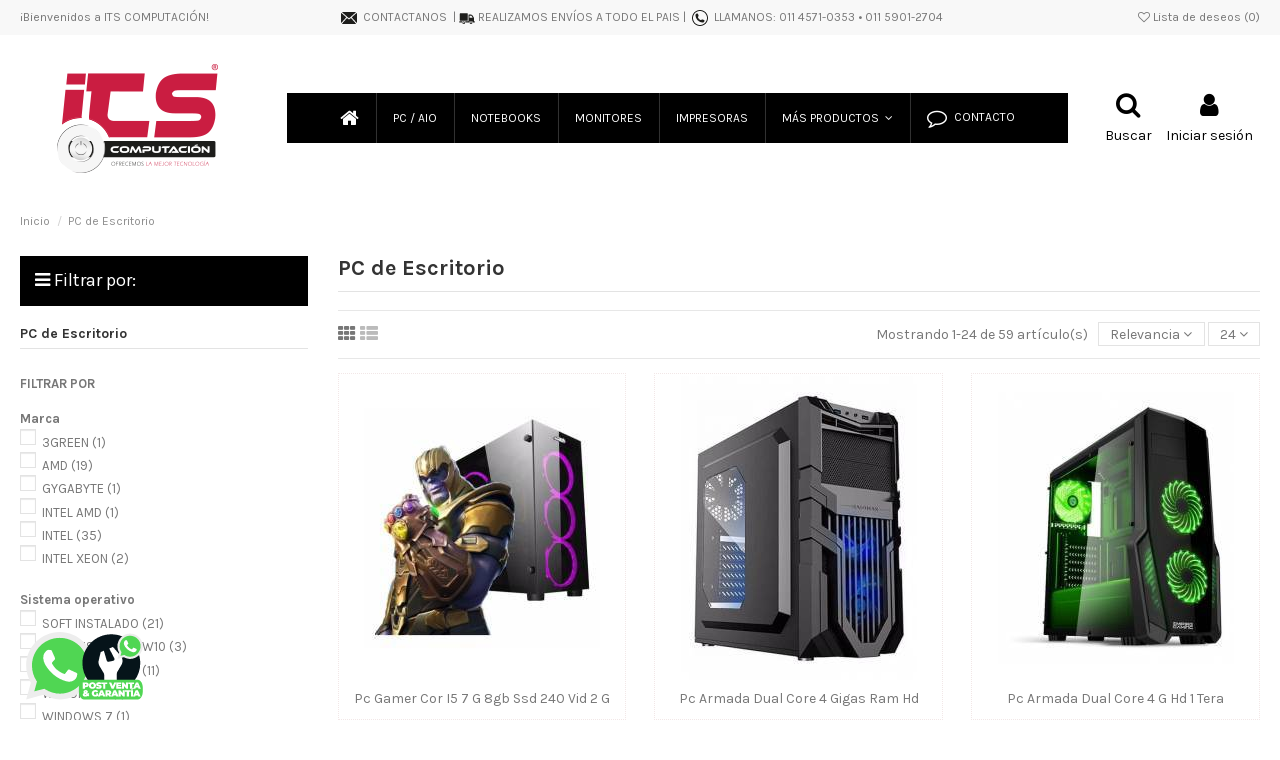

--- FILE ---
content_type: text/html; charset=utf-8
request_url: https://its-computacion.com.ar/13-pc-de-escritorio
body_size: 27511
content:
<!doctype html>
<html lang="es">

<head>
    
        
  <meta charset="utf-8">


  <meta http-equiv="x-ua-compatible" content="ie=edge">



  <title>PC de Escritorio</title>
  <meta name="description" content="">
  <meta name="keywords" content="">
    
                                                                                                                                                                                                                <link rel="canonical" href="https://its-computacion.com.ar/13-pc-de-escritorio">
                                                                                                                                                                                                                                                                                                                            <link rel="next" href="https://its-computacion.com.ar/13-pc-de-escritorio?page=2">
                                                                



    <meta property="og:title" content="PC de Escritorio"/>
    <meta property="og:url" content="http://its-computacion.com.ar/13-pc-de-escritorio"/>
    <meta property="og:site_name" content="ITS COMPUTACIÓN"/>
    <meta property="og:description" content="">
    <meta property="og:type" content="website">
    <meta property="og:image" content="/img/my-shop-logo-1709049820.jpg" />







  


    <link rel="alternate" hreflang="es" href="https://its-computacion.com.ar/13-pc-de-escritorio" />




      <meta name="viewport" content="initial-scale=1,user-scalable=no,maximum-scale=1,width=device-width">
  




  <link rel="icon" type="image/vnd.microsoft.icon" href="/img/favicon.ico?1709050359">
  <link rel="shortcut icon" type="image/x-icon" href="/img/favicon.ico?1709050359">
      <link rel="apple-touch-icon" href="/img/cms/4.png">
        <link rel="icon" sizes="192x192" href="/img/cms/4.png">
  


      <link href="https://fonts.googleapis.com/css?family=Karla:400,700" rel="stylesheet">
    



    <link rel="stylesheet" href="https://fonts.googleapis.com/css?family=Montserrat:regular,700,900,100,200,300,500,600,800%7COpen+Sans:300,400&amp;subset=latin%2Clatin-ext" type="text/css" media="all">
  <link rel="stylesheet" href="https://its-computacion.com.ar/themes/warehouse/assets/cache/theme-fe8db7928.css" type="text/css" media="all">




  

  <script type="text/javascript">
        var LS_Meta = {"v":"6.6.8"};
        var elementorFrontendConfig = {"isEditMode":"","stretchedSectionContainer":"","is_rtl":""};
        var iqitTheme = {"rm_sticky":"0","rm_breakpoint":0,"op_preloader":"pre","cart_style":"side","cart_confirmation":"modal","h_layout":"4","f_fixed":"","f_layout":"1","h_absolute":"0","h_sticky":"menu","hw_width":"inherit","h_search_type":"full","pl_lazyload":true,"pl_infinity":true,"pl_rollover":true,"pl_crsl_autoplay":false,"pl_slider_ld":3,"pl_slider_d":3,"pl_slider_t":3,"pl_slider_p":2,"pp_thumbs":"leftd","pp_zoom":"inner","pp_tabs":"tabh"};
        var iqitcountdown_days = "d.";
        var iqitmegamenu = {"sticky":"false","containerSelector":"#wrapper > .container"};
        var iqitwishlist = {"nbProducts":0};
        var prestashop = {"cart":{"products":[],"totals":{"total":{"type":"total","label":"Total","amount":0,"value":"0,00\u00a0ARS"},"total_including_tax":{"type":"total","label":"Total (impuestos incl.)","amount":0,"value":"0,00\u00a0ARS"},"total_excluding_tax":{"type":"total","label":"Total (impuestos excl.)","amount":0,"value":"0,00\u00a0ARS"}},"subtotals":{"products":{"type":"products","label":"Subtotal","amount":0,"value":"0,00\u00a0ARS"},"discounts":null,"shipping":{"type":"shipping","label":"Transporte","amount":0,"value":"Pendiente"},"tax":null},"products_count":0,"summary_string":"0 art\u00edculos","vouchers":{"allowed":1,"added":[]},"discounts":[],"minimalPurchase":0,"minimalPurchaseRequired":""},"currency":{"name":"peso argentino","iso_code":"ARS","iso_code_num":"32","sign":"$"},"customer":{"lastname":null,"firstname":null,"email":null,"birthday":null,"newsletter":null,"newsletter_date_add":null,"optin":null,"website":null,"company":null,"siret":null,"ape":null,"is_logged":false,"gender":{"type":null,"name":null},"addresses":[]},"language":{"name":"Espa\u00f1ol (Spanish)","iso_code":"es","locale":"es-ES","language_code":"es-es","is_rtl":"0","date_format_lite":"d\/m\/Y","date_format_full":"d\/m\/Y H:i:s","id":3},"page":{"title":"","canonical":"https:\/\/its-computacion.com.ar\/13-pc-de-escritorio","meta":{"title":"PC de Escritorio","description":"","keywords":"","robots":"index"},"page_name":"category","body_classes":{"lang-es":true,"lang-rtl":false,"country-AR":true,"currency-ARS":true,"layout-left-column":true,"page-category":true,"tax-display-enabled":true,"category-id-13":true,"category-PC de Escritorio":true,"category-id-parent-2":true,"category-depth-level-2":true},"admin_notifications":[]},"shop":{"name":"ITS COMPUTACI\u00d3N","logo":"\/img\/my-shop-logo-1709049820.jpg","stores_icon":"\/img\/logo_stores.png","favicon":"\/img\/favicon.ico"},"urls":{"base_url":"https:\/\/its-computacion.com.ar\/","current_url":"https:\/\/its-computacion.com.ar\/13-pc-de-escritorio","shop_domain_url":"https:\/\/its-computacion.com.ar","img_ps_url":"https:\/\/its-computacion.com.ar\/img\/","img_cat_url":"https:\/\/its-computacion.com.ar\/img\/c\/","img_lang_url":"https:\/\/its-computacion.com.ar\/img\/l\/","img_prod_url":"https:\/\/its-computacion.com.ar\/img\/p\/","img_manu_url":"https:\/\/its-computacion.com.ar\/img\/m\/","img_sup_url":"https:\/\/its-computacion.com.ar\/img\/su\/","img_ship_url":"https:\/\/its-computacion.com.ar\/img\/s\/","img_store_url":"https:\/\/its-computacion.com.ar\/img\/st\/","img_col_url":"https:\/\/its-computacion.com.ar\/img\/co\/","img_url":"https:\/\/its-computacion.com.ar\/themes\/warehouse\/assets\/img\/","css_url":"https:\/\/its-computacion.com.ar\/themes\/warehouse\/assets\/css\/","js_url":"https:\/\/its-computacion.com.ar\/themes\/warehouse\/assets\/js\/","pic_url":"https:\/\/its-computacion.com.ar\/upload\/","pages":{"address":"https:\/\/its-computacion.com.ar\/direccion","addresses":"https:\/\/its-computacion.com.ar\/direcciones","authentication":"https:\/\/its-computacion.com.ar\/iniciar-sesion","cart":"https:\/\/its-computacion.com.ar\/carrito","category":"https:\/\/its-computacion.com.ar\/index.php?controller=category","cms":"https:\/\/its-computacion.com.ar\/index.php?controller=cms","contact":"https:\/\/its-computacion.com.ar\/contactenos","discount":"https:\/\/its-computacion.com.ar\/descuento","guest_tracking":"https:\/\/its-computacion.com.ar\/seguimiento-pedido-invitado","history":"https:\/\/its-computacion.com.ar\/historial-compra","identity":"https:\/\/its-computacion.com.ar\/datos-personales","index":"https:\/\/its-computacion.com.ar\/","my_account":"https:\/\/its-computacion.com.ar\/mi-cuenta","order_confirmation":"https:\/\/its-computacion.com.ar\/confirmacion-pedido","order_detail":"https:\/\/its-computacion.com.ar\/index.php?controller=order-detail","order_follow":"https:\/\/its-computacion.com.ar\/seguimiento-pedido","order":"https:\/\/its-computacion.com.ar\/pedido","order_return":"https:\/\/its-computacion.com.ar\/index.php?controller=order-return","order_slip":"https:\/\/its-computacion.com.ar\/facturas-abono","pagenotfound":"https:\/\/its-computacion.com.ar\/pagina-no-encontrada","password":"https:\/\/its-computacion.com.ar\/recuperar-contrase\u00f1a","pdf_invoice":"https:\/\/its-computacion.com.ar\/index.php?controller=pdf-invoice","pdf_order_return":"https:\/\/its-computacion.com.ar\/index.php?controller=pdf-order-return","pdf_order_slip":"https:\/\/its-computacion.com.ar\/index.php?controller=pdf-order-slip","prices_drop":"https:\/\/its-computacion.com.ar\/productos-rebajados","product":"https:\/\/its-computacion.com.ar\/index.php?controller=product","search":"https:\/\/its-computacion.com.ar\/busqueda","sitemap":"https:\/\/its-computacion.com.ar\/mapa del sitio","stores":"https:\/\/its-computacion.com.ar\/tiendas","supplier":"https:\/\/its-computacion.com.ar\/proveedor","register":"https:\/\/its-computacion.com.ar\/iniciar-sesion?create_account=1","order_login":"https:\/\/its-computacion.com.ar\/pedido?login=1"},"alternative_langs":{"es-es":"https:\/\/its-computacion.com.ar\/13-pc-de-escritorio"},"theme_assets":"\/themes\/warehouse\/assets\/","actions":{"logout":"https:\/\/its-computacion.com.ar\/?mylogout="},"no_picture_image":{"bySize":{"small_default":{"url":"https:\/\/its-computacion.com.ar\/img\/p\/es-default-small_default.jpg","width":98,"height":127},"cart_default":{"url":"https:\/\/its-computacion.com.ar\/img\/p\/es-default-cart_default.jpg","width":125,"height":162},"home_default":{"url":"https:\/\/its-computacion.com.ar\/img\/p\/es-default-home_default.jpg","width":236,"height":305},"large_default":{"url":"https:\/\/its-computacion.com.ar\/img\/p\/es-default-large_default.jpg","width":381,"height":492},"medium_default":{"url":"https:\/\/its-computacion.com.ar\/img\/p\/es-default-medium_default.jpg","width":452,"height":584},"thickbox_default":{"url":"https:\/\/its-computacion.com.ar\/img\/p\/es-default-thickbox_default.jpg","width":1100,"height":1422}},"small":{"url":"https:\/\/its-computacion.com.ar\/img\/p\/es-default-small_default.jpg","width":98,"height":127},"medium":{"url":"https:\/\/its-computacion.com.ar\/img\/p\/es-default-large_default.jpg","width":381,"height":492},"large":{"url":"https:\/\/its-computacion.com.ar\/img\/p\/es-default-thickbox_default.jpg","width":1100,"height":1422},"legend":""}},"configuration":{"display_taxes_label":true,"is_catalog":true,"show_prices":false,"opt_in":{"partner":false},"quantity_discount":{"type":"discount","label":"Descuento"},"voucher_enabled":1,"return_enabled":1},"field_required":[],"breadcrumb":{"links":[{"title":"Inicio","url":"https:\/\/its-computacion.com.ar\/"},{"title":"PC de Escritorio","url":"https:\/\/its-computacion.com.ar\/13-pc-de-escritorio"}],"count":2},"link":{"protocol_link":"https:\/\/","protocol_content":"https:\/\/"},"time":1768414757,"static_token":"c1f12ee4ba87abf472760fb4e5a0532d","token":"81f439ab7c0549b5499e4be6249bd9c3"};
      </script>



  <meta name="generator" content="Powered by Creative Slider 6.6.8 - Multi-Purpose, Responsive, Parallax, Mobile-Friendly Slider Module for PrestaShop." />
<style>
    #MP-Checkout-dialog {
        z-index: 200000 !important;
    }
    #MP-Checkout-IFrame {
        padding-top: 10px;
        padding-right: 10px;
    }
    #MP-Checkout-dialog > div:nth-child(1) {
        right: 20px;
        top: 3px;
    }
    #botonMP {
        padding: 0;
        padding-left: 20px;
        padding-right: 20px;
    }
</style>
<script>
    function calcInstallments(credit_card, price, result_div) {
        var $ = jQuery;
        if (!result_div) result_div = "#result_installments";
        if (credit_card.length != 6) {
            $(result_div).html("<b style=\'color:red\'>Debes ingresar los primeros seis dígitos de tu tarjeta.</b>");
        } else {
            $(result_div).html("Cargando...");
            Mercadopago.getInstallments(
                {
                    "bin": credit_card,
                    "amount": price
                },
                function(status, data) {
                    var html = "";
                    if (status != 200) {
                        html = "<b style=\'color:red\'>Error en MercadoPago o su tarjeta de crédito no es válida. Detalles técnicos: " + data.cause[0].code + " -> " + data.cause[0].description+"</b>";
                    } else {
                        html += "<ul style=\"list-style-type: disc;list-style-position: outside;list-style-image: none;\">";
                        for (var i in data[0].payer_costs) {
                            var cost = data[0].payer_costs[i];
                            html += "<li>"+cost.recommended_message;
                            if (cost.labels && cost.labels.length > 0) {
                                for(var j in cost.labels) {
                                    if (cost.labels[j].indexOf("CFT") >= 0 || cost.labels[j].indexOf("TEA") >= 0)
                                        html += ", "+cost.labels[j].replace(/_+/ig, " ").replace(/\|/ig, ", ");
                                }
                            }
                            html += "</li>";
                        }
                        html += "</ul>";
                    }
                    $(result_div).html(html);
                    console.log(html);
                }
            );
        }
    }
    exports = undefined;
</script>
<script>
    setInterval(function() {
        if ("undefined" != typeof window.jQuery) {
            var $ = jQuery;
            if ($("#is_mercadopago").length > 0 && (!$("#is_mercadopago").hasClass("mp_reload_renderjs") || $("#mp_render_script").length < 1)) {
                $("#mp_render_script").remove();
                $("#is_mercadopago").addClass("mp_reload_renderjs");
                $.getScript("https://www.mercadopago.com/org-img/jsapi/mptools/buttons/render.js?s=" + Math.random(), function() {
                    $("script:last").attr("id", "mp_render_script");
                });
            }
            
            if ($(".result_installment_class").length > 0 && !$(".result_installment_class").hasClass("mp_installment_script_loaded")) {
                $.getScript("https://secure.mlstatic.com/sdk/javascript/v1/mercadopago.js?s=" + Math.random(), function() {
                    $(".result_installment_class").addClass("mp_installment_script_loaded");
                    Mercadopago.setPublishableKey("TEST");
                });
            }

                    }
    }, 1000);
</script>



    
    
    </head>

<body id="category" class="lang-es country-ar currency-ars layout-left-column page-category tax-display-enabled category-id-13 category-pc-de-escritorio category-id-parent-2 category-depth-level-2 body-desktop-header-style-w-4">


    


<main id="main-page-content" style="opacity: 0;" >
    
            

    <header id="header" class="desktop-header-style-w-4">
        
            
  <div class="header-banner">
    
  </div>




            <nav class="header-nav">
        <div class="container">
    
        <div class="row justify-content-between">
            <div class="col col-auto col-md left-nav">
                                            <div class="block-iqitlinksmanager block-iqitlinksmanager-2 block-links-inline d-inline-block">
            <ul>
                                                            <li>
                            <a
                                    href=""
                                                                >
                                ¡Bienvenidos a ITS COMPUTACIÓN!
                            </a>
                        </li>
                                                </ul>
        </div>
    
            </div>
            <div class="col col-auto center-nav text-center">
                
      
    <div id="iqithtmlandbanners-block-19"  class="d-inline-block">
        <div class="rte-content d-inline-block">
            <p> <img src="/img/cms/mail-negro.svg" width="16" height="16" alt="camion-negro.svg" />  <a href="/contactenos">CONTACTANOS</a>  |</p>
        </div>
    </div>


  

      
    <div id="iqithtmlandbanners-block-23"  class="d-inline-block">
        <div class="rte-content d-inline-block">
            <p><img src="/img/cms/camion-negro-its.svg" alt="" width="16" height="16" /> REALIZAMOS ENVÍOS A TODO EL PAIS |</p>
        </div>
    </div>


  

      
    <div id="iqithtmlandbanners-block-25"  class="d-inline-block">
        <div class="rte-content d-inline-block">
            <p> <img src="/img/cms/tel-negro.svg" alt="" width="16" height="16" />  LLAMANOS: 011 4571-0353 • 011 5901-2704</p>
        </div>
    </div>


  

             </div>
            <div class="col col-auto col-md right-nav text-right">
                <div class="d-inline-block">
    <a href="//its-computacion.com.ar/module/iqitwishlist/view">
        <i class="fa fa-heart-o" aria-hidden="true"></i> Lista de deseos (<span
                id="iqitwishlist-nb"></span>)
    </a>
</div>

             </div>
        </div>

                        </div>
            </nav>
        



<div id="desktop-header" class="desktop-header-style-4">
            
<div class="header-top">
    <div id="desktop-header-container" class="container">
        <div class="row align-items-center">
                            <div class="col col-auto col-header-left">
                    <div id="desktop_logo">
                        <a href="https://its-computacion.com.ar/">
                            <img class="logo img-fluid"
                                 src="/img/my-shop-logo-1709049820.jpg"  srcset="/img/cms/4.png 2x"                                 alt="ITS COMPUTACIÓN">
                        </a>
                    </div>
                    
                </div>
                <div class="col col-header-center col-header-menu">
                                        	<div id="iqitmegamenu-wrapper" class="iqitmegamenu-wrapper iqitmegamenu-all">
		<div class="container container-iqitmegamenu">
		<div id="iqitmegamenu-horizontal" class="iqitmegamenu  clearfix" role="navigation">

								
				<nav id="cbp-hrmenu" class="cbp-hrmenu cbp-horizontal cbp-hrsub-narrow">
					<ul>
												<li id="cbp-hrmenu-tab-1" class="cbp-hrmenu-tab cbp-hrmenu-tab-1 cbp-onlyicon ">
	<a href="https://its-computacion.com.ar/" class="nav-link" >

								<span class="cbp-tab-title"> <i class="icon fa fa-home cbp-mainlink-icon"></i>
								</span>
														</a>
													</li>
												<li id="cbp-hrmenu-tab-28" class="cbp-hrmenu-tab cbp-hrmenu-tab-28 ">
	<a href="https://its-computacion.com.ar/13-pc-de-escritorio" class="nav-link" >

								<span class="cbp-tab-title">
								PC / AIO</span>
														</a>
													</li>
												<li id="cbp-hrmenu-tab-24" class="cbp-hrmenu-tab cbp-hrmenu-tab-24 ">
	<a href="https://its-computacion.com.ar/12-notebooks-y-accesorios" class="nav-link" >

								<span class="cbp-tab-title">
								NOTEBOOKS</span>
														</a>
													</li>
												<li id="cbp-hrmenu-tab-32" class="cbp-hrmenu-tab cbp-hrmenu-tab-32 ">
	<a href="https://its-computacion.com.ar/18-monitores" class="nav-link" >

								<span class="cbp-tab-title">
								MONITORES</span>
														</a>
													</li>
												<li id="cbp-hrmenu-tab-31" class="cbp-hrmenu-tab cbp-hrmenu-tab-31 ">
	<a href="https://its-computacion.com.ar/16-impresoras" class="nav-link" >

								<span class="cbp-tab-title">
								IMPRESORAS</span>
														</a>
													</li>
												<li id="cbp-hrmenu-tab-20" class="cbp-hrmenu-tab cbp-hrmenu-tab-20  cbp-has-submeu">
	<a href="/2-INICIO" class="nav-link" >

								<span class="cbp-tab-title">
								MÁS PRODUCTOS <i class="fa fa-angle-down cbp-submenu-aindicator"></i></span>
														</a>
														<div class="cbp-hrsub col-3">
								<div class="cbp-hrsub-inner">
									<div class="container iqitmegamenu-submenu-container">
									
																																	




<div class="row menu_row menu-element  first_rows menu-element-id-1">
                

                                                




    <div class="col-3 cbp-menu-column cbp-menu-element menu-element-id-2 ">
        <div class="cbp-menu-column-inner">
                        
                
                
                                            <ul class="cbp-links cbp-valinks cbp-valinks-vertical">
                                                                                                <li><a href="https://its-computacion.com.ar/14-mouse-tecl-controles"
                                           >Mouse, Tecl. &amp; Controles </a>
                                    </li>
                                                                                                                                <li><a href="https://its-computacion.com.ar/15-lectores-y-scanners"
                                           >Lectores y Scanners</a>
                                    </li>
                                                                                                                                <li><a href="https://its-computacion.com.ar/17-aires-acondicionados"
                                           >Aires Acondicionados</a>
                                    </li>
                                                                                    </ul>
                    
                
            

            
            </div>    </div>
                            
                </div>
																					
																			</div>
								</div>
							</div>
													</li>
												<li id="cbp-hrmenu-tab-14" class="cbp-hrmenu-tab cbp-hrmenu-tab-14 ">
	<a href="/contactenos" class="nav-link" >

								<span class="cbp-tab-title"> <i class="icon fa fa-comment-o cbp-mainlink-icon"></i>
								CONTACTO</span>
														</a>
													</li>
											</ul>
				</nav>
		</div>
		</div>
		<div id="sticky-cart-wrapper"></div>
	</div>

<div id="_desktop_iqitmegamenu-mobile">
	<ul id="iqitmegamenu-mobile">
		



	
	<li><a href="/contactenos">CONTACTO</a></li><li><a href="https://its-computacion.com.ar/12-notebooks-y-accesorios">Notebooks y Accesorios</a></li><li><a href="https://its-computacion.com.ar/13-pc-de-escritorio">PC de Escritorio</a></li><li><a href="https://its-computacion.com.ar/14-mouse-tecl-controles">Mouse, Tecl. &amp; Controles </a></li><li><a href="https://its-computacion.com.ar/16-impresoras">Impresoras</a></li>
	</ul>
</div>

                    
                </div>
                        <div class="col col-auto col-header-right">
                <div class="row no-gutters justify-content-end">
                                            <div id="header-search-btn" class="col col-auto header-btn-w header-search-btn-w">
    <a data-toggle="dropdown" id="header-search-btn-drop"  class="header-btn header-search-btn">
        <i class="fa fa-search fa-fw icon" aria-hidden="true"></i>
        <span class="title">Buscar</span>
    </a>
            <div class="dropdown-content modal-backdrop fullscreen-search">
            
<!-- Block search module TOP -->
<div id="search_widget" class="search-widget" data-search-controller-url="//its-computacion.com.ar/busqueda?order=product.position.desc">
    <form method="get" action="//its-computacion.com.ar/busqueda?order=product.position.desc">
        <input type="hidden" name="controller" value="search">
        <div class="input-group">
            <input type="hidden" name="order" value="product.position.desc" />
            <input type="text" name="s" value="" data-all-text="Mostrar todos los resultados"
                   placeholder="Busque en nuestro catálogo" class="form-control form-search-control" />
            <button type="submit" class="search-btn">
                <i class="fa fa-search"></i>
            </button>
        </div>
    </form>
</div>
<!-- /Block search module TOP -->

            <div id="fullscreen-search-backdrop"></div>
        </div>
    </div>
                    
                    
                                            <div id="header-user-btn" class="col col-auto header-btn-w header-user-btn-w">
            <a href="https://its-computacion.com.ar/mi-cuenta"
           title="Acceda a su cuenta de cliente"
           rel="nofollow" class="header-btn header-user-btn">
            <i class="fa fa-user fa-fw icon" aria-hidden="true"></i>
            <span class="title">Iniciar sesión</span>
        </a>
    </div>
                                        

                    

                                    </div>
                
            </div>
            <div class="col-12">
                <div class="row">
                    
                </div>
            </div>
        </div>
    </div>
</div>


    </div>



    <div id="mobile-header" class="mobile-header-style-1">
                    <div id="mobile-header-sticky">
    <div class="container">
        <div class="mobile-main-bar">
            <div class="row no-gutters align-items-center row-mobile-header">
                <div class="col col-auto col-mobile-btn col-mobile-btn-menu col-mobile-menu-dropdown">
                    <a class="m-nav-btn" data-toggle="dropdown"><i class="fa fa-bars" aria-hidden="true"></i>
                        <span>Menu</span></a>
                    <div id="_mobile_iqitmegamenu-mobile" ></div>
                </div>
                <div id="mobile-btn-search" class="col col-auto col-mobile-btn col-mobile-btn-search">
                    <a class="m-nav-btn" data-toggle="dropdown"><i class="fa fa-search" aria-hidden="true"></i>
                        <span>Buscar</span></a>
                    <div id="search-widget-mobile" class="dropdown-content dropdown-menu dropdown-mobile search-widget">
                        <form method="get" action="https://its-computacion.com.ar/busqueda">
                            <input type="hidden" name="controller" value="search">
                            <div class="input-group">
                                <input type="text" name="s" value=""
                                       placeholder="Buscar" data-all-text="Show all results" class="form-control form-search-control">
                                <button type="submit" class="search-btn">
                                    <i class="fa fa-search"></i>
                                </button>
                            </div>
                        </form>
                    </div>
                </div>
                <div class="col col-mobile-logo text-center">
                    <a href="https://its-computacion.com.ar/">
                        <img class="logo img-fluid"
                             src="/img/my-shop-logo-1709049820.jpg"  srcset="/img/cms/4.png 2x"                             alt="ITS COMPUTACIÓN">
                    </a>
                </div>
                <div class="col col-auto col-mobile-btn col-mobile-btn-account">
                    <a href="https://its-computacion.com.ar/mi-cuenta" class="m-nav-btn"><i class="fa fa-user" aria-hidden="true"></i>
                        <span>Iniciar sesión</span></a>
                </div>
                
                            </div>
        </div>
    </div>
</div>


            </div>

        
    </header>

    <section id="wrapper">
        
        

<div class="container">
<nav data-depth="2" class="breadcrumb">
                <div class="row align-items-center">
                <div class="col">
                    <ol itemscope itemtype="http://schema.org/BreadcrumbList">
                                                    
                                <li itemprop="itemListElement" itemscope itemtype="http://schema.org/ListItem">
                                    <a itemprop="item" href="https://its-computacion.com.ar/">
                                        <span itemprop="name">Inicio</span>
                                    </a>
                                    <meta itemprop="position" content="1">
                                </li>
                            
                                                    
                                <li itemprop="itemListElement" itemscope itemtype="http://schema.org/ListItem">
                                    <a itemprop="item" href="https://its-computacion.com.ar/13-pc-de-escritorio">
                                        <span itemprop="name">PC de Escritorio</span>
                                    </a>
                                    <meta itemprop="position" content="2">
                                </li>
                            
                                            </ol>
                </div>
                <div class="col col-auto"> </div>
            </div>
            </nav>
</div>
        <div id="inner-wrapper" class="container">
            
            
                
<aside id="notifications">
    
    
    
    </aside>
            

            
                <div class="row">
            

                
    <div id="content-wrapper"
         class="left-column col-12 col-md-9 ">
        
        
    <section id="main">
        
    <h1 class="h1 page-title"><span>PC de Escritorio</span></h1>
                                    

    
    

        <section id="products">
                            
                    <div id="">
                        <section id="js-active-search-filters" class="hide">
  
    <p class="h6 hidden-xs-up">Filtros activos</p>
  

  </section>

                    </div>
                
                <div id="">
                    
                        <div id="js-product-list-top" class="products-selection">
    <div class="row align-items-center justify-content-between small-gutters">
                                    <div class="col col-auto facated-toggler hidden-md-up">
                    <div class="filter-button">
                        <button id="search_filter_toggler" class="btn btn-secondary">
                            <i class="fa fa-filter" aria-hidden="true"></i> Filtrar
                        </button>
                    </div>
                </div>
                    
                                                                        
                <div class="col view-switcher hidden-sm-down">
            <a href="https://its-computacion.com.ar/13-pc-de-escritorio?page=1&productListView=grid" class="current js-search-link" data-button-action="change-list-view" data-view="grid"><i class="fa fa-th" aria-hidden="true"></i></a>
            <a href="https://its-computacion.com.ar/13-pc-de-escritorio?page=1&productListView=list" class=" js-search-link" data-button-action="change-list-view" data-view="list"><i class="fa fa-th-list" aria-hidden="true"></i></a>
        </div>
        
                    <div class="col col-auto">
            <span class="showing hidden-sm-down">
            Mostrando 1-24 de 59 artículo(s)
            </span>
                
                    <div class="products-sort-nb-dropdown products-sort-order dropdown">
    <a class="select-title expand-more form-control" rel="nofollow" data-toggle="dropdown" aria-haspopup="true" aria-expanded="false">
       <span class="select-title-name">Relevancia</span>
        <i class="fa fa-angle-down" aria-hidden="true"></i>
    </a>
    <div class="dropdown-menu">
                                <a
                    rel="nofollow"
                    href="https://its-computacion.com.ar/13-pc-de-escritorio?order=product.sales.desc"
                    class="select-list dropdown-item js-search-link"
            >
                Best sellers
            </a>
                                                            <a
                    rel="nofollow"
                    href="https://its-computacion.com.ar/13-pc-de-escritorio?order=product.position.asc"
                    class="select-list dropdown-item current js-search-link"
            >
                Relevancia
            </a>
                                <a
                    rel="nofollow"
                    href="https://its-computacion.com.ar/13-pc-de-escritorio?order=product.name.asc"
                    class="select-list dropdown-item js-search-link"
            >
                Nombre, A a Z
            </a>
                                <a
                    rel="nofollow"
                    href="https://its-computacion.com.ar/13-pc-de-escritorio?order=product.name.desc"
                    class="select-list dropdown-item js-search-link"
            >
                Nombre, Z a A
            </a>
                                <a
                    rel="nofollow"
                    href="https://its-computacion.com.ar/13-pc-de-escritorio?order=product.price.asc"
                    class="select-list dropdown-item js-search-link"
            >
                Precio: de más bajo a más alto
            </a>
                                <a
                    rel="nofollow"
                    href="https://its-computacion.com.ar/13-pc-de-escritorio?order=product.price.desc"
                    class="select-list dropdown-item js-search-link"
            >
                Precio, de más alto a más bajo
            </a>
            </div>
</div>

<div class="products-sort-nb-dropdown products-nb-per-page dropdown">
    <a class="select-title expand-more form-control" rel="nofollow" data-toggle="dropdown" aria-haspopup="true" aria-expanded="false">
        24
        <i class="fa fa-angle-down" aria-hidden="true"></i>
    </a>

    <div class="dropdown-menu">
        <a
                rel="nofollow"
                href="https://its-computacion.com.ar/13-pc-de-escritorio?order=product.position.asc&resultsPerPage=12"
                class="select-list dropdown-item js-search-link"
        >
            12
        </a>
        <a
                rel="nofollow"
                href="https://its-computacion.com.ar/13-pc-de-escritorio?order=product.position.asc&resultsPerPage=24"
                class="select-list dropdown-item js-search-link"
        >
            24
        </a>
        <a
                rel="nofollow"
                href="https://its-computacion.com.ar/13-pc-de-escritorio?order=product.position.asc&resultsPerPage=36"
                class="select-list dropdown-item js-search-link"
        >
            36
        </a>
        <a
                rel="nofollow"
                href="https://its-computacion.com.ar/13-pc-de-escritorio?order=product.position.asc&resultsPerPage=9999999"
                class="select-list dropdown-item js-search-link"
        >
            Show all
        </a>
    </div>
</div>
                
            </div>
            </div>
</div>

                    
                </div>
                                <div id="">
                    
                        <div id="facets-loader-icon"><i class="fa fa-circle-o-notch fa-spin"></i></div>
                        <div id="js-product-list">
    <div class="products row products-grid">
                    
                                    
    <div class="js-product-miniature-wrapper         col-6 col-md-4 col-lg-4 col-xl-4     ">
        <article
                class="product-miniature product-miniature-default product-miniature-grid product-miniature-layout-1 js-product-miniature"
                data-id-product="397"
                data-id-product-attribute="0"
                itemscope itemtype="http://schema.org/Product"

        >
            

                    
    
    <div class="thumbnail-container">
        <a href="https://its-computacion.com.ar/INICIO/397-pc-gamer-cor-i5-7-g-8gb-ssd-240-vid-2-g-dr5-fornite-lol-.html" class="thumbnail product-thumbnail">
            <img
                                                                        data-src="https://its-computacion.com.ar/1291-home_default/pc-gamer-cor-i5-7-g-8gb-ssd-240-vid-2-g-dr5-fornite-lol-.jpg"
                            src="/themes/warehouse/assets/img/blank.png"
                                                                alt="887567-MLA42423847219_062020,Pc Gamer Cor I5 7 G  8gb Ssd 240 Vid 2 G Dr5 Fornite Lol    "
                    data-full-size-image-url="https://its-computacion.com.ar/1291-thickbox_default/pc-gamer-cor-i5-7-g-8gb-ssd-240-vid-2-g-dr5-fornite-lol-.jpg"
                    width="236"
                    height="305"
                    class="img-fluid js-lazy-product-image product-thumbnail-first"
            >
                                                                                                                                                <img
                                src="/themes/warehouse/assets/img/blank.png"
                                data-src="https://its-computacion.com.ar/1292-home_default/pc-gamer-cor-i5-7-g-8gb-ssd-240-vid-2-g-dr5-fornite-lol-.jpg"
                                width="236"
                                height="305"
                                alt="887567-MLA42423847219_062020,Pc Gamer Cor I5 7 G  8gb Ssd 240 Vid 2 G Dr5 Fornite Lol     2"
                                class="img-fluid js-lazy-product-image product-thumbnail-second"
                            >
                                                                </a>

        
            <ul class="product-flags">
                            </ul>
        

                
            <div class="product-functional-buttons product-functional-buttons-bottom">
                <div class="product-functional-buttons-links">
                    <a href="#" class="btn-iqitwishlist-add js-iqitwishlist-add"  data-id-product="397" data-id-product-attribute="0"
   data-url="//its-computacion.com.ar/module/iqitwishlist/actions" data-toggle="tooltip" title="Añadir a la lista de deseos">
    <i class="fa fa-heart-o not-added" aria-hidden="true"></i> <i class="fa fa-heart added" aria-hidden="true"></i>
</a>

                    
                        <a class="js-quick-view-iqit" href="#" data-link-action="quickview" data-toggle="tooltip"
                           title="Vista rápida">
                            <i class="fa fa-eye" aria-hidden="true"></i></a>
                    
                </div>
            </div>
        
        
                
            <div class="product-availability">
                                <span class="badge product-available mt-2">Disponible </span>
                                </div>
        
        
    </div>




<div class="product-description">

    
                    <div class="product-category-name text-muted">INICIO</div>    

    
        <h3 class="h3 product-title" itemprop="name">
            <a href="https://its-computacion.com.ar/INICIO/397-pc-gamer-cor-i5-7-g-8gb-ssd-240-vid-2-g-dr5-fornite-lol-.html">Pc Gamer Cor I5 7 G  8gb Ssd 240 Vid 2 G Dr5...</a>
        </h3>
    

    
            

    
                    <div class="product-reference text-muted">MLA868934874</div>    

    
        
    

    
            

    
            

    
        <div class="product-description-short text-muted">
            Pc Gamer Cor I5 7 G  8gb Ssd 240 Vid 2 G Dr5 Fornite Lol    
        </div>
    

    
        <div class="product-add-cart">
    
            <a href="https://its-computacion.com.ar/INICIO/397-pc-gamer-cor-i5-7-g-8gb-ssd-240-vid-2-g-dr5-fornite-lol-.html"
           class="btn btn-product-list"
        > Ver
        </a>
    </div>    

    
        
    

</div>
        
        
        
        </article>
    </div>

                            
                    
                                    
    <div class="js-product-miniature-wrapper         col-6 col-md-4 col-lg-4 col-xl-4     ">
        <article
                class="product-miniature product-miniature-default product-miniature-grid product-miniature-layout-1 js-product-miniature"
                data-id-product="416"
                data-id-product-attribute="0"
                itemscope itemtype="http://schema.org/Product"

        >
            

                    
    
    <div class="thumbnail-container">
        <a href="https://its-computacion.com.ar/INICIO/416-pc-armada-dual-core-4-gigas-ram-hd-250g-kit-soft.html" class="thumbnail product-thumbnail">
            <img
                                                                        data-src="https://its-computacion.com.ar/1403-home_default/pc-armada-dual-core-4-gigas-ram-hd-250g-kit-soft.jpg"
                            src="/themes/warehouse/assets/img/blank.png"
                                                                alt="765294-MLA31117482682_062019,Pc Armada  Dual Core 4 Gigas Ram Hd 250g Kit Soft"
                    data-full-size-image-url="https://its-computacion.com.ar/1403-thickbox_default/pc-armada-dual-core-4-gigas-ram-hd-250g-kit-soft.jpg"
                    width="236"
                    height="305"
                    class="img-fluid js-lazy-product-image product-thumbnail-first"
            >
                                                                                                                                                <img
                                src="/themes/warehouse/assets/img/blank.png"
                                data-src="https://its-computacion.com.ar/1404-home_default/pc-armada-dual-core-4-gigas-ram-hd-250g-kit-soft.jpg"
                                width="236"
                                height="305"
                                alt="765294-MLA31117482682_062019,Pc Armada  Dual Core 4 Gigas Ram Hd 250g Kit Soft 2"
                                class="img-fluid js-lazy-product-image product-thumbnail-second"
                            >
                                                                </a>

        
            <ul class="product-flags">
                            </ul>
        

                
            <div class="product-functional-buttons product-functional-buttons-bottom">
                <div class="product-functional-buttons-links">
                    <a href="#" class="btn-iqitwishlist-add js-iqitwishlist-add"  data-id-product="416" data-id-product-attribute="0"
   data-url="//its-computacion.com.ar/module/iqitwishlist/actions" data-toggle="tooltip" title="Añadir a la lista de deseos">
    <i class="fa fa-heart-o not-added" aria-hidden="true"></i> <i class="fa fa-heart added" aria-hidden="true"></i>
</a>

                    
                        <a class="js-quick-view-iqit" href="#" data-link-action="quickview" data-toggle="tooltip"
                           title="Vista rápida">
                            <i class="fa fa-eye" aria-hidden="true"></i></a>
                    
                </div>
            </div>
        
        
                
            <div class="product-availability">
                                <span class="badge product-available mt-2">Disponible </span>
                                </div>
        
        
    </div>




<div class="product-description">

    
                    <div class="product-category-name text-muted">INICIO</div>    

    
        <h3 class="h3 product-title" itemprop="name">
            <a href="https://its-computacion.com.ar/INICIO/416-pc-armada-dual-core-4-gigas-ram-hd-250g-kit-soft.html">Pc Armada  Dual Core 4 Gigas Ram Hd 250g Kit Soft</a>
        </h3>
    

    
            

    
                    <div class="product-reference text-muted">MLA874814216</div>    

    
        
    

    
            

    
            

    
        <div class="product-description-short text-muted">
            Pc Armada  Dual Core 4 Gigas Ram Hd 250g Kit Soft
        </div>
    

    
        <div class="product-add-cart">
    
            <a href="https://its-computacion.com.ar/INICIO/416-pc-armada-dual-core-4-gigas-ram-hd-250g-kit-soft.html"
           class="btn btn-product-list"
        > Ver
        </a>
    </div>    

    
        
    

</div>
        
        
        
        </article>
    </div>

                            
                    
                                    
    <div class="js-product-miniature-wrapper         col-6 col-md-4 col-lg-4 col-xl-4     ">
        <article
                class="product-miniature product-miniature-default product-miniature-grid product-miniature-layout-1 js-product-miniature"
                data-id-product="438"
                data-id-product-attribute="0"
                itemscope itemtype="http://schema.org/Product"

        >
            

                    
    
    <div class="thumbnail-container">
        <a href="https://its-computacion.com.ar/INICIO/438-pc-armada-dual-core-4-g-hd-1-tera-multimedia-hogar-kit-soft.html" class="thumbnail product-thumbnail">
            <img
                                                                        data-src="https://its-computacion.com.ar/1534-home_default/pc-armada-dual-core-4-g-hd-1-tera-multimedia-hogar-kit-soft.jpg"
                            src="/themes/warehouse/assets/img/blank.png"
                                                                alt="645639-MLA31083392514_062019,Pc Armada Dual Core  4 G Hd 1 Tera Multimedia Hogar Kit Soft"
                    data-full-size-image-url="https://its-computacion.com.ar/1534-thickbox_default/pc-armada-dual-core-4-g-hd-1-tera-multimedia-hogar-kit-soft.jpg"
                    width="236"
                    height="305"
                    class="img-fluid js-lazy-product-image product-thumbnail-first"
            >
                                                                                                                                                <img
                                src="/themes/warehouse/assets/img/blank.png"
                                data-src="https://its-computacion.com.ar/1535-home_default/pc-armada-dual-core-4-g-hd-1-tera-multimedia-hogar-kit-soft.jpg"
                                width="236"
                                height="305"
                                alt="645639-MLA31083392514_062019,Pc Armada Dual Core  4 G Hd 1 Tera Multimedia Hogar Kit Soft 2"
                                class="img-fluid js-lazy-product-image product-thumbnail-second"
                            >
                                                                </a>

        
            <ul class="product-flags">
                            </ul>
        

                
            <div class="product-functional-buttons product-functional-buttons-bottom">
                <div class="product-functional-buttons-links">
                    <a href="#" class="btn-iqitwishlist-add js-iqitwishlist-add"  data-id-product="438" data-id-product-attribute="0"
   data-url="//its-computacion.com.ar/module/iqitwishlist/actions" data-toggle="tooltip" title="Añadir a la lista de deseos">
    <i class="fa fa-heart-o not-added" aria-hidden="true"></i> <i class="fa fa-heart added" aria-hidden="true"></i>
</a>

                    
                        <a class="js-quick-view-iqit" href="#" data-link-action="quickview" data-toggle="tooltip"
                           title="Vista rápida">
                            <i class="fa fa-eye" aria-hidden="true"></i></a>
                    
                </div>
            </div>
        
        
                
            <div class="product-availability">
                                <span class="badge product-available mt-2">Disponible </span>
                                </div>
        
        
    </div>




<div class="product-description">

    
                    <div class="product-category-name text-muted">INICIO</div>    

    
        <h3 class="h3 product-title" itemprop="name">
            <a href="https://its-computacion.com.ar/INICIO/438-pc-armada-dual-core-4-g-hd-1-tera-multimedia-hogar-kit-soft.html">Pc Armada Dual Core  4 G Hd 1 Tera Multimedia...</a>
        </h3>
    

    
            

    
                    <div class="product-reference text-muted">MLA624747698</div>    

    
        
    

    
            

    
            

    
        <div class="product-description-short text-muted">
            Pc Armada Dual Core  4 G Hd 1 Tera Multimedia Hogar Kit Soft
        </div>
    

    
        <div class="product-add-cart">
    
            <a href="https://its-computacion.com.ar/INICIO/438-pc-armada-dual-core-4-g-hd-1-tera-multimedia-hogar-kit-soft.html"
           class="btn btn-product-list"
        > Ver
        </a>
    </div>    

    
        
    

</div>
        
        
        
        </article>
    </div>

                            
                    
                                    
    <div class="js-product-miniature-wrapper         col-6 col-md-4 col-lg-4 col-xl-4     ">
        <article
                class="product-miniature product-miniature-default product-miniature-grid product-miniature-layout-1 js-product-miniature"
                data-id-product="352"
                data-id-product-attribute="0"
                itemscope itemtype="http://schema.org/Product"

        >
            

                    
    
    <div class="thumbnail-container">
        <a href="https://its-computacion.com.ar/INICIO/352-pc-amd-a6-7480-8g-ssd-240-video-2-g-ddr5-wi-fi-fortnite.html" class="thumbnail product-thumbnail">
            <img
                                                                        data-src="https://its-computacion.com.ar/1036-home_default/pc-amd-a6-7480-8g-ssd-240-video-2-g-ddr5-wi-fi-fortnite.jpg"
                            src="/themes/warehouse/assets/img/blank.png"
                                                                alt="767878-MLA42743496851_072020,Pc  Amd A6 7480 8g Ssd 240  Video 2 G Ddr5 Wi Fi Fortnite"
                    data-full-size-image-url="https://its-computacion.com.ar/1036-thickbox_default/pc-amd-a6-7480-8g-ssd-240-video-2-g-ddr5-wi-fi-fortnite.jpg"
                    width="236"
                    height="305"
                    class="img-fluid js-lazy-product-image product-thumbnail-first"
            >
                                                                                                                                                <img
                                src="/themes/warehouse/assets/img/blank.png"
                                data-src="https://its-computacion.com.ar/1037-home_default/pc-amd-a6-7480-8g-ssd-240-video-2-g-ddr5-wi-fi-fortnite.jpg"
                                width="236"
                                height="305"
                                alt="767878-MLA42743496851_072020,Pc  Amd A6 7480 8g Ssd 240  Video 2 G Ddr5 Wi Fi Fortnite 2"
                                class="img-fluid js-lazy-product-image product-thumbnail-second"
                            >
                                                                </a>

        
            <ul class="product-flags">
                            </ul>
        

                
            <div class="product-functional-buttons product-functional-buttons-bottom">
                <div class="product-functional-buttons-links">
                    <a href="#" class="btn-iqitwishlist-add js-iqitwishlist-add"  data-id-product="352" data-id-product-attribute="0"
   data-url="//its-computacion.com.ar/module/iqitwishlist/actions" data-toggle="tooltip" title="Añadir a la lista de deseos">
    <i class="fa fa-heart-o not-added" aria-hidden="true"></i> <i class="fa fa-heart added" aria-hidden="true"></i>
</a>

                    
                        <a class="js-quick-view-iqit" href="#" data-link-action="quickview" data-toggle="tooltip"
                           title="Vista rápida">
                            <i class="fa fa-eye" aria-hidden="true"></i></a>
                    
                </div>
            </div>
        
        
                
            <div class="product-availability">
                                <span class="badge product-available mt-2">Disponible </span>
                                </div>
        
        
    </div>




<div class="product-description">

    
                    <div class="product-category-name text-muted">INICIO</div>    

    
        <h3 class="h3 product-title" itemprop="name">
            <a href="https://its-computacion.com.ar/INICIO/352-pc-amd-a6-7480-8g-ssd-240-video-2-g-ddr5-wi-fi-fortnite.html">Pc  Amd A6 7480 8g Ssd 240  Video 2 G Ddr5 Wi...</a>
        </h3>
    

    
            

    
                    <div class="product-reference text-muted">MLA871717247</div>    

    
        
    

    
            

    
            

    
        <div class="product-description-short text-muted">
            Pc  Amd A6 7480 8g Ssd 240  Video 2 G Ddr5 Wi Fi Fortnite
        </div>
    

    
        <div class="product-add-cart">
    
            <a href="https://its-computacion.com.ar/INICIO/352-pc-amd-a6-7480-8g-ssd-240-video-2-g-ddr5-wi-fi-fortnite.html"
           class="btn btn-product-list"
        > Ver
        </a>
    </div>    

    
        
    

</div>
        
        
        
        </article>
    </div>

                            
                    
                                    
    <div class="js-product-miniature-wrapper         col-6 col-md-4 col-lg-4 col-xl-4     ">
        <article
                class="product-miniature product-miniature-default product-miniature-grid product-miniature-layout-1 js-product-miniature"
                data-id-product="398"
                data-id-product-attribute="0"
                itemscope itemtype="http://schema.org/Product"

        >
            

                    
    
    <div class="thumbnail-container">
        <a href="https://its-computacion.com.ar/INICIO/398-pc-armada-dual-core-4-gigas-ram-ssd-240-w10.html" class="thumbnail product-thumbnail">
            <img
                                                                        data-src="https://its-computacion.com.ar/1299-home_default/pc-armada-dual-core-4-gigas-ram-ssd-240-w10.jpg"
                            src="/themes/warehouse/assets/img/blank.png"
                                                                alt="765294-MLA31117482682_062019,Pc Armada  Dual Core 4 Gigas Ram Ssd 240  W10"
                    data-full-size-image-url="https://its-computacion.com.ar/1299-thickbox_default/pc-armada-dual-core-4-gigas-ram-ssd-240-w10.jpg"
                    width="236"
                    height="305"
                    class="img-fluid js-lazy-product-image product-thumbnail-first"
            >
                                                                                                                                                <img
                                src="/themes/warehouse/assets/img/blank.png"
                                data-src="https://its-computacion.com.ar/1300-home_default/pc-armada-dual-core-4-gigas-ram-ssd-240-w10.jpg"
                                width="236"
                                height="305"
                                alt="765294-MLA31117482682_062019,Pc Armada  Dual Core 4 Gigas Ram Ssd 240  W10 2"
                                class="img-fluid js-lazy-product-image product-thumbnail-second"
                            >
                                                                </a>

        
            <ul class="product-flags">
                            </ul>
        

                
            <div class="product-functional-buttons product-functional-buttons-bottom">
                <div class="product-functional-buttons-links">
                    <a href="#" class="btn-iqitwishlist-add js-iqitwishlist-add"  data-id-product="398" data-id-product-attribute="0"
   data-url="//its-computacion.com.ar/module/iqitwishlist/actions" data-toggle="tooltip" title="Añadir a la lista de deseos">
    <i class="fa fa-heart-o not-added" aria-hidden="true"></i> <i class="fa fa-heart added" aria-hidden="true"></i>
</a>

                    
                        <a class="js-quick-view-iqit" href="#" data-link-action="quickview" data-toggle="tooltip"
                           title="Vista rápida">
                            <i class="fa fa-eye" aria-hidden="true"></i></a>
                    
                </div>
            </div>
        
        
                
            <div class="product-availability">
                                <span class="badge product-available mt-2">Disponible </span>
                                </div>
        
        
    </div>




<div class="product-description">

    
                    <div class="product-category-name text-muted">INICIO</div>    

    
        <h3 class="h3 product-title" itemprop="name">
            <a href="https://its-computacion.com.ar/INICIO/398-pc-armada-dual-core-4-gigas-ram-ssd-240-w10.html">Pc Armada  Dual Core 4 Gigas Ram Ssd 240  W10</a>
        </h3>
    

    
            

    
                    <div class="product-reference text-muted">MLA821320662</div>    

    
        
    

    
            

    
            

    
        <div class="product-description-short text-muted">
            Pc Armada  Dual Core 4 Gigas Ram Ssd 240  W10
        </div>
    

    
        <div class="product-add-cart">
    
            <a href="https://its-computacion.com.ar/INICIO/398-pc-armada-dual-core-4-gigas-ram-ssd-240-w10.html"
           class="btn btn-product-list"
        > Ver
        </a>
    </div>    

    
        
    

</div>
        
        
        
        </article>
    </div>

                            
                    
                                    
    <div class="js-product-miniature-wrapper         col-6 col-md-4 col-lg-4 col-xl-4     ">
        <article
                class="product-miniature product-miniature-default product-miniature-grid product-miniature-layout-1 js-product-miniature"
                data-id-product="418"
                data-id-product-attribute="0"
                itemscope itemtype="http://schema.org/Product"

        >
            

                    
    
    <div class="thumbnail-container">
        <a href="https://its-computacion.com.ar/INICIO/418-pc-amd-a6-7480-8g-ssd-120-video-2-g-ddr5-fornite-lol-w10-.html" class="thumbnail product-thumbnail">
            <img
                                                                        data-src="https://its-computacion.com.ar/1411-home_default/pc-amd-a6-7480-8g-ssd-120-video-2-g-ddr5-fornite-lol-w10-.jpg"
                            src="/themes/warehouse/assets/img/blank.png"
                                                                alt="767878-MLA42743496851_072020,Pc  Amd A6 7480 8g Ssd 120 Video 2 G Ddr5  Fornite Lol W10 "
                    data-full-size-image-url="https://its-computacion.com.ar/1411-thickbox_default/pc-amd-a6-7480-8g-ssd-120-video-2-g-ddr5-fornite-lol-w10-.jpg"
                    width="236"
                    height="305"
                    class="img-fluid js-lazy-product-image product-thumbnail-first"
            >
                                                                                                                                                <img
                                src="/themes/warehouse/assets/img/blank.png"
                                data-src="https://its-computacion.com.ar/1412-home_default/pc-amd-a6-7480-8g-ssd-120-video-2-g-ddr5-fornite-lol-w10-.jpg"
                                width="236"
                                height="305"
                                alt="767878-MLA42743496851_072020,Pc  Amd A6 7480 8g Ssd 120 Video 2 G Ddr5  Fornite Lol W10  2"
                                class="img-fluid js-lazy-product-image product-thumbnail-second"
                            >
                                                                </a>

        
            <ul class="product-flags">
                            </ul>
        

                
            <div class="product-functional-buttons product-functional-buttons-bottom">
                <div class="product-functional-buttons-links">
                    <a href="#" class="btn-iqitwishlist-add js-iqitwishlist-add"  data-id-product="418" data-id-product-attribute="0"
   data-url="//its-computacion.com.ar/module/iqitwishlist/actions" data-toggle="tooltip" title="Añadir a la lista de deseos">
    <i class="fa fa-heart-o not-added" aria-hidden="true"></i> <i class="fa fa-heart added" aria-hidden="true"></i>
</a>

                    
                        <a class="js-quick-view-iqit" href="#" data-link-action="quickview" data-toggle="tooltip"
                           title="Vista rápida">
                            <i class="fa fa-eye" aria-hidden="true"></i></a>
                    
                </div>
            </div>
        
        
                
            <div class="product-availability">
                                <span class="badge product-available mt-2">Disponible </span>
                                </div>
        
        
    </div>




<div class="product-description">

    
                    <div class="product-category-name text-muted">INICIO</div>    

    
        <h3 class="h3 product-title" itemprop="name">
            <a href="https://its-computacion.com.ar/INICIO/418-pc-amd-a6-7480-8g-ssd-120-video-2-g-ddr5-fornite-lol-w10-.html">Pc  Amd A6 7480 8g Ssd 120 Video 2 G Ddr5...</a>
        </h3>
    

    
            

    
                    <div class="product-reference text-muted">MLA868924968</div>    

    
        
    

    
            

    
            

    
        <div class="product-description-short text-muted">
            Pc  Amd A6 7480 8g Ssd 120 Video 2 G Ddr5  Fornite Lol W10 
        </div>
    

    
        <div class="product-add-cart">
    
            <a href="https://its-computacion.com.ar/INICIO/418-pc-amd-a6-7480-8g-ssd-120-video-2-g-ddr5-fornite-lol-w10-.html"
           class="btn btn-product-list"
        > Ver
        </a>
    </div>    

    
        
    

</div>
        
        
        
        </article>
    </div>

                            
                    
                                    
    <div class="js-product-miniature-wrapper         col-6 col-md-4 col-lg-4 col-xl-4     ">
        <article
                class="product-miniature product-miniature-default product-miniature-grid product-miniature-layout-1 js-product-miniature"
                data-id-product="439"
                data-id-product-attribute="0"
                itemscope itemtype="http://schema.org/Product"

        >
            

                    
    
    <div class="thumbnail-container">
        <a href="https://its-computacion.com.ar/INICIO/439-pc-armada-intel-i3-7100-8g-ssd-240-w-10.html" class="thumbnail product-thumbnail">
            <img
                                                                        data-src="https://its-computacion.com.ar/1538-home_default/pc-armada-intel-i3-7100-8g-ssd-240-w-10.jpg"
                            src="/themes/warehouse/assets/img/blank.png"
                                                                alt="607212-MLA31343698523_072019,Pc Armada Intel  I3 7100 8g   Ssd 240 W 10"
                    data-full-size-image-url="https://its-computacion.com.ar/1538-thickbox_default/pc-armada-intel-i3-7100-8g-ssd-240-w-10.jpg"
                    width="236"
                    height="305"
                    class="img-fluid js-lazy-product-image product-thumbnail-first"
            >
                                                                                                                                                <img
                                src="/themes/warehouse/assets/img/blank.png"
                                data-src="https://its-computacion.com.ar/1539-home_default/pc-armada-intel-i3-7100-8g-ssd-240-w-10.jpg"
                                width="236"
                                height="305"
                                alt="607212-MLA31343698523_072019,Pc Armada Intel  I3 7100 8g   Ssd 240 W 10 2"
                                class="img-fluid js-lazy-product-image product-thumbnail-second"
                            >
                                                                </a>

        
            <ul class="product-flags">
                            </ul>
        

                
            <div class="product-functional-buttons product-functional-buttons-bottom">
                <div class="product-functional-buttons-links">
                    <a href="#" class="btn-iqitwishlist-add js-iqitwishlist-add"  data-id-product="439" data-id-product-attribute="0"
   data-url="//its-computacion.com.ar/module/iqitwishlist/actions" data-toggle="tooltip" title="Añadir a la lista de deseos">
    <i class="fa fa-heart-o not-added" aria-hidden="true"></i> <i class="fa fa-heart added" aria-hidden="true"></i>
</a>

                    
                        <a class="js-quick-view-iqit" href="#" data-link-action="quickview" data-toggle="tooltip"
                           title="Vista rápida">
                            <i class="fa fa-eye" aria-hidden="true"></i></a>
                    
                </div>
            </div>
        
        
                
            <div class="product-availability">
                                <span class="badge product-available mt-2">Disponible </span>
                                </div>
        
        
    </div>




<div class="product-description">

    
                    <div class="product-category-name text-muted">INICIO</div>    

    
        <h3 class="h3 product-title" itemprop="name">
            <a href="https://its-computacion.com.ar/INICIO/439-pc-armada-intel-i3-7100-8g-ssd-240-w-10.html">Pc Armada Intel  I3 7100 8g   Ssd 240 W 10</a>
        </h3>
    

    
            

    
                    <div class="product-reference text-muted">MLA856561431</div>    

    
        
    

    
            

    
            

    
        <div class="product-description-short text-muted">
            Pc Armada Intel  I3 7100 8g   Ssd 240 W 10
        </div>
    

    
        <div class="product-add-cart">
    
            <a href="https://its-computacion.com.ar/INICIO/439-pc-armada-intel-i3-7100-8g-ssd-240-w-10.html"
           class="btn btn-product-list"
        > Ver
        </a>
    </div>    

    
        
    

</div>
        
        
        
        </article>
    </div>

                            
                    
                                    
    <div class="js-product-miniature-wrapper         col-6 col-md-4 col-lg-4 col-xl-4     ">
        <article
                class="product-miniature product-miniature-default product-miniature-grid product-miniature-layout-1 js-product-miniature"
                data-id-product="375"
                data-id-product-attribute="0"
                itemscope itemtype="http://schema.org/Product"

        >
            

                    
    
    <div class="thumbnail-container">
        <a href="https://its-computacion.com.ar/INICIO/375-pc-armada-amd-a6-7480-3-9-mhz-8g-ssd-120-w10-office-nuevas.html" class="thumbnail product-thumbnail">
            <img
                                                                        data-src="https://its-computacion.com.ar/1165-home_default/pc-armada-amd-a6-7480-3-9-mhz-8g-ssd-120-w10-office-nuevas.jpg"
                            src="/themes/warehouse/assets/img/blank.png"
                                                                alt="804302-MLA31025099999_062019,Pc Armada Amd A6 7480 3,9 Mhz 8g Ssd 120 W10 Office Nuevas"
                    data-full-size-image-url="https://its-computacion.com.ar/1165-thickbox_default/pc-armada-amd-a6-7480-3-9-mhz-8g-ssd-120-w10-office-nuevas.jpg"
                    width="236"
                    height="305"
                    class="img-fluid js-lazy-product-image product-thumbnail-first"
            >
                                                                                                                                                <img
                                src="/themes/warehouse/assets/img/blank.png"
                                data-src="https://its-computacion.com.ar/1166-home_default/pc-armada-amd-a6-7480-3-9-mhz-8g-ssd-120-w10-office-nuevas.jpg"
                                width="236"
                                height="305"
                                alt="804302-MLA31025099999_062019,Pc Armada Amd A6 7480 3,9 Mhz 8g Ssd 120 W10 Office Nuevas 2"
                                class="img-fluid js-lazy-product-image product-thumbnail-second"
                            >
                                                                </a>

        
            <ul class="product-flags">
                            </ul>
        

                
            <div class="product-functional-buttons product-functional-buttons-bottom">
                <div class="product-functional-buttons-links">
                    <a href="#" class="btn-iqitwishlist-add js-iqitwishlist-add"  data-id-product="375" data-id-product-attribute="0"
   data-url="//its-computacion.com.ar/module/iqitwishlist/actions" data-toggle="tooltip" title="Añadir a la lista de deseos">
    <i class="fa fa-heart-o not-added" aria-hidden="true"></i> <i class="fa fa-heart added" aria-hidden="true"></i>
</a>

                    
                        <a class="js-quick-view-iqit" href="#" data-link-action="quickview" data-toggle="tooltip"
                           title="Vista rápida">
                            <i class="fa fa-eye" aria-hidden="true"></i></a>
                    
                </div>
            </div>
        
        
                
            <div class="product-availability">
                                <span class="badge product-available mt-2">Disponible </span>
                                </div>
        
        
    </div>




<div class="product-description">

    
                    <div class="product-category-name text-muted">INICIO</div>    

    
        <h3 class="h3 product-title" itemprop="name">
            <a href="https://its-computacion.com.ar/INICIO/375-pc-armada-amd-a6-7480-3-9-mhz-8g-ssd-120-w10-office-nuevas.html">Pc Armada Amd A6 7480 3,9 Mhz 8g Ssd 120 W10...</a>
        </h3>
    

    
            

    
                    <div class="product-reference text-muted">MLA883893594</div>    

    
        
    

    
            

    
            

    
        <div class="product-description-short text-muted">
            Pc Armada Amd A6 7480 3,9 Mhz 8g Ssd 120 W10 Office Nuevas
        </div>
    

    
        <div class="product-add-cart">
    
            <a href="https://its-computacion.com.ar/INICIO/375-pc-armada-amd-a6-7480-3-9-mhz-8g-ssd-120-w10-office-nuevas.html"
           class="btn btn-product-list"
        > Ver
        </a>
    </div>    

    
        
    

</div>
        
        
        
        </article>
    </div>

                            
                    
                                    
    <div class="js-product-miniature-wrapper         col-6 col-md-4 col-lg-4 col-xl-4     ">
        <article
                class="product-miniature product-miniature-default product-miniature-grid product-miniature-layout-1 js-product-miniature"
                data-id-product="399"
                data-id-product-attribute="0"
                itemscope itemtype="http://schema.org/Product"

        >
            

                    
    
    <div class="thumbnail-container">
        <a href="https://its-computacion.com.ar/INICIO/399-pc-armada-intel-c-i3-4-gb-ram-hd-500-nuevas-w10.html" class="thumbnail product-thumbnail">
            <img
                                                                        data-src="https://its-computacion.com.ar/1304-home_default/pc-armada-intel-c-i3-4-gb-ram-hd-500-nuevas-w10.jpg"
                            src="/themes/warehouse/assets/img/blank.png"
                                                                alt="831542-MLA31145223407_062019,Pc Armada Intel C I3 + 4 Gb  Ram Hd 500   Nuevas W10"
                    data-full-size-image-url="https://its-computacion.com.ar/1304-thickbox_default/pc-armada-intel-c-i3-4-gb-ram-hd-500-nuevas-w10.jpg"
                    width="236"
                    height="305"
                    class="img-fluid js-lazy-product-image product-thumbnail-first"
            >
                                                                                                                                                <img
                                src="/themes/warehouse/assets/img/blank.png"
                                data-src="https://its-computacion.com.ar/1305-home_default/pc-armada-intel-c-i3-4-gb-ram-hd-500-nuevas-w10.jpg"
                                width="236"
                                height="305"
                                alt="831542-MLA31145223407_062019,Pc Armada Intel C I3 + 4 Gb  Ram Hd 500   Nuevas W10 2"
                                class="img-fluid js-lazy-product-image product-thumbnail-second"
                            >
                                                                </a>

        
            <ul class="product-flags">
                            </ul>
        

                
            <div class="product-functional-buttons product-functional-buttons-bottom">
                <div class="product-functional-buttons-links">
                    <a href="#" class="btn-iqitwishlist-add js-iqitwishlist-add"  data-id-product="399" data-id-product-attribute="0"
   data-url="//its-computacion.com.ar/module/iqitwishlist/actions" data-toggle="tooltip" title="Añadir a la lista de deseos">
    <i class="fa fa-heart-o not-added" aria-hidden="true"></i> <i class="fa fa-heart added" aria-hidden="true"></i>
</a>

                    
                        <a class="js-quick-view-iqit" href="#" data-link-action="quickview" data-toggle="tooltip"
                           title="Vista rápida">
                            <i class="fa fa-eye" aria-hidden="true"></i></a>
                    
                </div>
            </div>
        
        
                
            <div class="product-availability">
                                <span class="badge product-available mt-2">Disponible </span>
                                </div>
        
        
    </div>




<div class="product-description">

    
                    <div class="product-category-name text-muted">INICIO</div>    

    
        <h3 class="h3 product-title" itemprop="name">
            <a href="https://its-computacion.com.ar/INICIO/399-pc-armada-intel-c-i3-4-gb-ram-hd-500-nuevas-w10.html">Pc Armada Intel C I3 + 4 Gb  Ram Hd 500...</a>
        </h3>
    

    
            

    
                    <div class="product-reference text-muted">MLA755486776</div>    

    
        
    

    
            

    
            

    
        <div class="product-description-short text-muted">
            Pc Armada Intel C I3 + 4 Gb  Ram Hd 500   Nuevas W10
        </div>
    

    
        <div class="product-add-cart">
    
            <a href="https://its-computacion.com.ar/INICIO/399-pc-armada-intel-c-i3-4-gb-ram-hd-500-nuevas-w10.html"
           class="btn btn-product-list"
        > Ver
        </a>
    </div>    

    
        
    

</div>
        
        
        
        </article>
    </div>

                            
                    
                                    
    <div class="js-product-miniature-wrapper         col-6 col-md-4 col-lg-4 col-xl-4     ">
        <article
                class="product-miniature product-miniature-default product-miniature-grid product-miniature-layout-1 js-product-miniature"
                data-id-product="419"
                data-id-product-attribute="0"
                itemscope itemtype="http://schema.org/Product"

        >
            

                    
    
    <div class="thumbnail-container">
        <a href="https://its-computacion.com.ar/INICIO/419-pc-armada-dual-core-4-ram-hd-500g-kit-wi-fi-reg-dvd-soft-w.html" class="thumbnail product-thumbnail">
            <img
                                                                        data-src="https://its-computacion.com.ar/1416-home_default/pc-armada-dual-core-4-ram-hd-500g-kit-wi-fi-reg-dvd-soft-w.jpg"
                            src="/themes/warehouse/assets/img/blank.png"
                                                                alt="744164-MLA31037266520_062019,Pc Armada  Dual Core 4 Ram Hd 500g Kit Wi Fi Reg Dvd Soft W"
                    data-full-size-image-url="https://its-computacion.com.ar/1416-thickbox_default/pc-armada-dual-core-4-ram-hd-500g-kit-wi-fi-reg-dvd-soft-w.jpg"
                    width="236"
                    height="305"
                    class="img-fluid js-lazy-product-image product-thumbnail-first"
            >
                                                                                                                                                <img
                                src="/themes/warehouse/assets/img/blank.png"
                                data-src="https://its-computacion.com.ar/1417-home_default/pc-armada-dual-core-4-ram-hd-500g-kit-wi-fi-reg-dvd-soft-w.jpg"
                                width="236"
                                height="305"
                                alt="744164-MLA31037266520_062019,Pc Armada  Dual Core 4 Ram Hd 500g Kit Wi Fi Reg Dvd Soft W 2"
                                class="img-fluid js-lazy-product-image product-thumbnail-second"
                            >
                                                                </a>

        
            <ul class="product-flags">
                            </ul>
        

                
            <div class="product-functional-buttons product-functional-buttons-bottom">
                <div class="product-functional-buttons-links">
                    <a href="#" class="btn-iqitwishlist-add js-iqitwishlist-add"  data-id-product="419" data-id-product-attribute="0"
   data-url="//its-computacion.com.ar/module/iqitwishlist/actions" data-toggle="tooltip" title="Añadir a la lista de deseos">
    <i class="fa fa-heart-o not-added" aria-hidden="true"></i> <i class="fa fa-heart added" aria-hidden="true"></i>
</a>

                    
                        <a class="js-quick-view-iqit" href="#" data-link-action="quickview" data-toggle="tooltip"
                           title="Vista rápida">
                            <i class="fa fa-eye" aria-hidden="true"></i></a>
                    
                </div>
            </div>
        
        
                
            <div class="product-availability">
                                <span class="badge product-available mt-2">Disponible </span>
                                </div>
        
        
    </div>




<div class="product-description">

    
                    <div class="product-category-name text-muted">INICIO</div>    

    
        <h3 class="h3 product-title" itemprop="name">
            <a href="https://its-computacion.com.ar/INICIO/419-pc-armada-dual-core-4-ram-hd-500g-kit-wi-fi-reg-dvd-soft-w.html">Pc Armada  Dual Core 4 Ram Hd 500g Kit Wi Fi...</a>
        </h3>
    

    
            

    
                    <div class="product-reference text-muted">MLA733129305</div>    

    
        
    

    
            

    
            

    
        <div class="product-description-short text-muted">
            Pc Armada  Dual Core 4 Ram Hd 500g Kit Wi Fi Reg Dvd Soft W
        </div>
    

    
        <div class="product-add-cart">
    
            <a href="https://its-computacion.com.ar/INICIO/419-pc-armada-dual-core-4-ram-hd-500g-kit-wi-fi-reg-dvd-soft-w.html"
           class="btn btn-product-list"
        > Ver
        </a>
    </div>    

    
        
    

</div>
        
        
        
        </article>
    </div>

                            
                    
                                    
    <div class="js-product-miniature-wrapper         col-6 col-md-4 col-lg-4 col-xl-4     ">
        <article
                class="product-miniature product-miniature-default product-miniature-grid product-miniature-layout-1 js-product-miniature"
                data-id-product="440"
                data-id-product-attribute="0"
                itemscope itemtype="http://schema.org/Product"

        >
            

                    
    
    <div class="thumbnail-container">
        <a href="https://its-computacion.com.ar/INICIO/440-pc-ar-intel-core-i7-1t-16gb-ram-graficos-hd-nuevas-soft.html" class="thumbnail product-thumbnail">
            <img
                                                                        data-src="https://its-computacion.com.ar/1546-home_default/pc-ar-intel-core-i7-1t-16gb-ram-graficos-hd-nuevas-soft.jpg"
                            src="/themes/warehouse/assets/img/blank.png"
                                                                alt="710372-MLA31113810925_062019,Pc Ar Intel Core I7 1t 16gb Ram Graficos Hd Nuevas Soft"
                    data-full-size-image-url="https://its-computacion.com.ar/1546-thickbox_default/pc-ar-intel-core-i7-1t-16gb-ram-graficos-hd-nuevas-soft.jpg"
                    width="236"
                    height="305"
                    class="img-fluid js-lazy-product-image product-thumbnail-first"
            >
                                                                                                                                                <img
                                src="/themes/warehouse/assets/img/blank.png"
                                data-src="https://its-computacion.com.ar/1547-home_default/pc-ar-intel-core-i7-1t-16gb-ram-graficos-hd-nuevas-soft.jpg"
                                width="236"
                                height="305"
                                alt="710372-MLA31113810925_062019,Pc Ar Intel Core I7 1t 16gb Ram Graficos Hd Nuevas Soft 2"
                                class="img-fluid js-lazy-product-image product-thumbnail-second"
                            >
                                                                </a>

        
            <ul class="product-flags">
                            </ul>
        

                
            <div class="product-functional-buttons product-functional-buttons-bottom">
                <div class="product-functional-buttons-links">
                    <a href="#" class="btn-iqitwishlist-add js-iqitwishlist-add"  data-id-product="440" data-id-product-attribute="0"
   data-url="//its-computacion.com.ar/module/iqitwishlist/actions" data-toggle="tooltip" title="Añadir a la lista de deseos">
    <i class="fa fa-heart-o not-added" aria-hidden="true"></i> <i class="fa fa-heart added" aria-hidden="true"></i>
</a>

                    
                        <a class="js-quick-view-iqit" href="#" data-link-action="quickview" data-toggle="tooltip"
                           title="Vista rápida">
                            <i class="fa fa-eye" aria-hidden="true"></i></a>
                    
                </div>
            </div>
        
        
                
            <div class="product-availability">
                                <span class="badge product-available mt-2">Disponible </span>
                                </div>
        
        
    </div>




<div class="product-description">

    
                    <div class="product-category-name text-muted">INICIO</div>    

    
        <h3 class="h3 product-title" itemprop="name">
            <a href="https://its-computacion.com.ar/INICIO/440-pc-ar-intel-core-i7-1t-16gb-ram-graficos-hd-nuevas-soft.html">Pc Ar Intel Core I7 1t 16gb Ram Graficos Hd...</a>
        </h3>
    

    
            

    
                    <div class="product-reference text-muted">MLA897656029</div>    

    
        
    

    
            

    
            

    
        <div class="product-description-short text-muted">
            Pc Ar Intel Core I7 1t 16gb Ram Graficos Hd Nuevas Soft
        </div>
    

    
        <div class="product-add-cart">
    
            <a href="https://its-computacion.com.ar/INICIO/440-pc-ar-intel-core-i7-1t-16gb-ram-graficos-hd-nuevas-soft.html"
           class="btn btn-product-list"
        > Ver
        </a>
    </div>    

    
        
    

</div>
        
        
        
        </article>
    </div>

                            
                    
                                    
    <div class="js-product-miniature-wrapper         col-6 col-md-4 col-lg-4 col-xl-4     ">
        <article
                class="product-miniature product-miniature-default product-miniature-grid product-miniature-layout-1 js-product-miniature"
                data-id-product="378"
                data-id-product-attribute="0"
                itemscope itemtype="http://schema.org/Product"

        >
            

                    
    
    <div class="thumbnail-container">
        <a href="https://its-computacion.com.ar/INICIO/378-pc-armada-dual-core-intel-ssd-120-4-gigas-ram-w10-instalado.html" class="thumbnail product-thumbnail">
            <img
                                                                        data-src="https://its-computacion.com.ar/1181-home_default/pc-armada-dual-core-intel-ssd-120-4-gigas-ram-w10-instalado.jpg"
                            src="/themes/warehouse/assets/img/blank.png"
                                                                alt="765294-MLA31117482682_062019,Pc Armada  Dual Core Intel Ssd 120 4 Gigas Ram W10 Instalado"
                    data-full-size-image-url="https://its-computacion.com.ar/1181-thickbox_default/pc-armada-dual-core-intel-ssd-120-4-gigas-ram-w10-instalado.jpg"
                    width="236"
                    height="305"
                    class="img-fluid js-lazy-product-image product-thumbnail-first"
            >
                                                                                                                                                <img
                                src="/themes/warehouse/assets/img/blank.png"
                                data-src="https://its-computacion.com.ar/1182-home_default/pc-armada-dual-core-intel-ssd-120-4-gigas-ram-w10-instalado.jpg"
                                width="236"
                                height="305"
                                alt="765294-MLA31117482682_062019,Pc Armada  Dual Core Intel Ssd 120 4 Gigas Ram W10 Instalado 2"
                                class="img-fluid js-lazy-product-image product-thumbnail-second"
                            >
                                                                </a>

        
            <ul class="product-flags">
                            </ul>
        

                
            <div class="product-functional-buttons product-functional-buttons-bottom">
                <div class="product-functional-buttons-links">
                    <a href="#" class="btn-iqitwishlist-add js-iqitwishlist-add"  data-id-product="378" data-id-product-attribute="0"
   data-url="//its-computacion.com.ar/module/iqitwishlist/actions" data-toggle="tooltip" title="Añadir a la lista de deseos">
    <i class="fa fa-heart-o not-added" aria-hidden="true"></i> <i class="fa fa-heart added" aria-hidden="true"></i>
</a>

                    
                        <a class="js-quick-view-iqit" href="#" data-link-action="quickview" data-toggle="tooltip"
                           title="Vista rápida">
                            <i class="fa fa-eye" aria-hidden="true"></i></a>
                    
                </div>
            </div>
        
        
                
            <div class="product-availability">
                                <span class="badge product-available mt-2">Disponible </span>
                                </div>
        
        
    </div>




<div class="product-description">

    
                    <div class="product-category-name text-muted">INICIO</div>    

    
        <h3 class="h3 product-title" itemprop="name">
            <a href="https://its-computacion.com.ar/INICIO/378-pc-armada-dual-core-intel-ssd-120-4-gigas-ram-w10-instalado.html">Pc Armada  Dual Core Intel Ssd 120 4 Gigas Ram...</a>
        </h3>
    

    
            

    
                    <div class="product-reference text-muted">MLA811832143</div>    

    
        
    

    
            

    
            

    
        <div class="product-description-short text-muted">
            Pc Armada  Dual Core Intel Ssd 120 4 Gigas Ram W10 Instalado
        </div>
    

    
        <div class="product-add-cart">
    
            <a href="https://its-computacion.com.ar/INICIO/378-pc-armada-dual-core-intel-ssd-120-4-gigas-ram-w10-instalado.html"
           class="btn btn-product-list"
        > Ver
        </a>
    </div>    

    
        
    

</div>
        
        
        
        </article>
    </div>

                            
                    
                                    
    <div class="js-product-miniature-wrapper         col-6 col-md-4 col-lg-4 col-xl-4     ">
        <article
                class="product-miniature product-miniature-default product-miniature-grid product-miniature-layout-1 js-product-miniature"
                data-id-product="400"
                data-id-product-attribute="0"
                itemscope itemtype="http://schema.org/Product"

        >
            

                    
    
    <div class="thumbnail-container">
        <a href="https://its-computacion.com.ar/INICIO/400-pc-armada-core-i5-ssd-120-hdd-1-tb-ram-8gb-kit-nuevas-soft.html" class="thumbnail product-thumbnail">
            <img
                                                                        data-src="https://its-computacion.com.ar/1311-home_default/pc-armada-core-i5-ssd-120-hdd-1-tb-ram-8gb-kit-nuevas-soft.jpg"
                            src="/themes/warehouse/assets/img/blank.png"
                                                                alt="921781-MLA31046831825_062019,Pc Armada Core I5 Ssd 120 Hdd 1 Tb - Ram 8gb Kit Nuevas Soft"
                    data-full-size-image-url="https://its-computacion.com.ar/1311-thickbox_default/pc-armada-core-i5-ssd-120-hdd-1-tb-ram-8gb-kit-nuevas-soft.jpg"
                    width="236"
                    height="305"
                    class="img-fluid js-lazy-product-image product-thumbnail-first"
            >
                                                                                                                                                <img
                                src="/themes/warehouse/assets/img/blank.png"
                                data-src="https://its-computacion.com.ar/1312-home_default/pc-armada-core-i5-ssd-120-hdd-1-tb-ram-8gb-kit-nuevas-soft.jpg"
                                width="236"
                                height="305"
                                alt="921781-MLA31046831825_062019,Pc Armada Core I5 Ssd 120 Hdd 1 Tb - Ram 8gb Kit Nuevas Soft 2"
                                class="img-fluid js-lazy-product-image product-thumbnail-second"
                            >
                                                                </a>

        
            <ul class="product-flags">
                            </ul>
        

                
            <div class="product-functional-buttons product-functional-buttons-bottom">
                <div class="product-functional-buttons-links">
                    <a href="#" class="btn-iqitwishlist-add js-iqitwishlist-add"  data-id-product="400" data-id-product-attribute="0"
   data-url="//its-computacion.com.ar/module/iqitwishlist/actions" data-toggle="tooltip" title="Añadir a la lista de deseos">
    <i class="fa fa-heart-o not-added" aria-hidden="true"></i> <i class="fa fa-heart added" aria-hidden="true"></i>
</a>

                    
                        <a class="js-quick-view-iqit" href="#" data-link-action="quickview" data-toggle="tooltip"
                           title="Vista rápida">
                            <i class="fa fa-eye" aria-hidden="true"></i></a>
                    
                </div>
            </div>
        
        
                
            <div class="product-availability">
                                <span class="badge product-available mt-2">Disponible </span>
                                </div>
        
        
    </div>




<div class="product-description">

    
                    <div class="product-category-name text-muted">INICIO</div>    

    
        <h3 class="h3 product-title" itemprop="name">
            <a href="https://its-computacion.com.ar/INICIO/400-pc-armada-core-i5-ssd-120-hdd-1-tb-ram-8gb-kit-nuevas-soft.html">Pc Armada Core I5 Ssd 120 Hdd 1 Tb - Ram 8gb...</a>
        </h3>
    

    
            

    
                    <div class="product-reference text-muted">MLA739545079</div>    

    
        
    

    
            

    
            

    
        <div class="product-description-short text-muted">
            Pc Armada Core I5 Ssd 120 Hdd 1 Tb - Ram 8gb Kit Nuevas Soft
        </div>
    

    
        <div class="product-add-cart">
    
            <a href="https://its-computacion.com.ar/INICIO/400-pc-armada-core-i5-ssd-120-hdd-1-tb-ram-8gb-kit-nuevas-soft.html"
           class="btn btn-product-list"
        > Ver
        </a>
    </div>    

    
        
    

</div>
        
        
        
        </article>
    </div>

                            
                    
                                    
    <div class="js-product-miniature-wrapper         col-6 col-md-4 col-lg-4 col-xl-4     ">
        <article
                class="product-miniature product-miniature-default product-miniature-grid product-miniature-layout-1 js-product-miniature"
                data-id-product="420"
                data-id-product-attribute="0"
                itemscope itemtype="http://schema.org/Product"

        >
            

                    
    
    <div class="thumbnail-container">
        <a href="https://its-computacion.com.ar/INICIO/420-pc-armada-intel-core-i7-1-tb-16gb-de-ram-graficos-hd-nuevas.html" class="thumbnail product-thumbnail">
            <img
                                                                        data-src="https://its-computacion.com.ar/1422-home_default/pc-armada-intel-core-i7-1-tb-16gb-de-ram-graficos-hd-nuevas.jpg"
                            src="/themes/warehouse/assets/img/blank.png"
                                                                alt="758556-MLA31031635182_062019,Pc Armada Intel Core I7 1 Tb 16gb De Ram Graficos Hd Nuevas"
                    data-full-size-image-url="https://its-computacion.com.ar/1422-thickbox_default/pc-armada-intel-core-i7-1-tb-16gb-de-ram-graficos-hd-nuevas.jpg"
                    width="236"
                    height="305"
                    class="img-fluid js-lazy-product-image product-thumbnail-first"
            >
                                                                                                                                                <img
                                src="/themes/warehouse/assets/img/blank.png"
                                data-src="https://its-computacion.com.ar/1423-home_default/pc-armada-intel-core-i7-1-tb-16gb-de-ram-graficos-hd-nuevas.jpg"
                                width="236"
                                height="305"
                                alt="758556-MLA31031635182_062019,Pc Armada Intel Core I7 1 Tb 16gb De Ram Graficos Hd Nuevas 2"
                                class="img-fluid js-lazy-product-image product-thumbnail-second"
                            >
                                                                </a>

        
            <ul class="product-flags">
                            </ul>
        

                
            <div class="product-functional-buttons product-functional-buttons-bottom">
                <div class="product-functional-buttons-links">
                    <a href="#" class="btn-iqitwishlist-add js-iqitwishlist-add"  data-id-product="420" data-id-product-attribute="0"
   data-url="//its-computacion.com.ar/module/iqitwishlist/actions" data-toggle="tooltip" title="Añadir a la lista de deseos">
    <i class="fa fa-heart-o not-added" aria-hidden="true"></i> <i class="fa fa-heart added" aria-hidden="true"></i>
</a>

                    
                        <a class="js-quick-view-iqit" href="#" data-link-action="quickview" data-toggle="tooltip"
                           title="Vista rápida">
                            <i class="fa fa-eye" aria-hidden="true"></i></a>
                    
                </div>
            </div>
        
        
                
            <div class="product-availability">
                                <span class="badge product-available mt-2">Disponible </span>
                                </div>
        
        
    </div>




<div class="product-description">

    
                    <div class="product-category-name text-muted">INICIO</div>    

    
        <h3 class="h3 product-title" itemprop="name">
            <a href="https://its-computacion.com.ar/INICIO/420-pc-armada-intel-core-i7-1-tb-16gb-de-ram-graficos-hd-nuevas.html">Pc Armada Intel Core I7 1 Tb 16gb De Ram...</a>
        </h3>
    

    
            

    
                    <div class="product-reference text-muted">MLA688101340</div>    

    
        
    

    
            

    
            

    
        <div class="product-description-short text-muted">
            Pc Armada Intel Core I7 1 Tb 16gb De Ram Graficos Hd Nuevas
        </div>
    

    
        <div class="product-add-cart">
    
            <a href="https://its-computacion.com.ar/INICIO/420-pc-armada-intel-core-i7-1-tb-16gb-de-ram-graficos-hd-nuevas.html"
           class="btn btn-product-list"
        > Ver
        </a>
    </div>    

    
        
    

</div>
        
        
        
        </article>
    </div>

                            
                    
                                    
    <div class="js-product-miniature-wrapper         col-6 col-md-4 col-lg-4 col-xl-4     ">
        <article
                class="product-miniature product-miniature-default product-miniature-grid product-miniature-layout-1 js-product-miniature"
                data-id-product="441"
                data-id-product-attribute="0"
                itemscope itemtype="http://schema.org/Product"

        >
            

                    
    
    <div class="thumbnail-container">
        <a href="https://its-computacion.com.ar/INICIO/441-pc-armada-amd-a6-7480-3-9-mhz-4g-ssd-120-w10-nuevas.html" class="thumbnail product-thumbnail">
            <img
                                                                        data-src="https://its-computacion.com.ar/1553-home_default/pc-armada-amd-a6-7480-3-9-mhz-4g-ssd-120-w10-nuevas.jpg"
                            src="/themes/warehouse/assets/img/blank.png"
                                                                alt="804302-MLA31025099999_062019,Pc Armada Amd A6 7480 3,9 Mhz 4g Ssd 120 W10 Nuevas"
                    data-full-size-image-url="https://its-computacion.com.ar/1553-thickbox_default/pc-armada-amd-a6-7480-3-9-mhz-4g-ssd-120-w10-nuevas.jpg"
                    width="236"
                    height="305"
                    class="img-fluid js-lazy-product-image product-thumbnail-first"
            >
                                                                                                                                                <img
                                src="/themes/warehouse/assets/img/blank.png"
                                data-src="https://its-computacion.com.ar/1554-home_default/pc-armada-amd-a6-7480-3-9-mhz-4g-ssd-120-w10-nuevas.jpg"
                                width="236"
                                height="305"
                                alt="804302-MLA31025099999_062019,Pc Armada Amd A6 7480 3,9 Mhz 4g Ssd 120 W10 Nuevas 2"
                                class="img-fluid js-lazy-product-image product-thumbnail-second"
                            >
                                                                </a>

        
            <ul class="product-flags">
                            </ul>
        

                
            <div class="product-functional-buttons product-functional-buttons-bottom">
                <div class="product-functional-buttons-links">
                    <a href="#" class="btn-iqitwishlist-add js-iqitwishlist-add"  data-id-product="441" data-id-product-attribute="0"
   data-url="//its-computacion.com.ar/module/iqitwishlist/actions" data-toggle="tooltip" title="Añadir a la lista de deseos">
    <i class="fa fa-heart-o not-added" aria-hidden="true"></i> <i class="fa fa-heart added" aria-hidden="true"></i>
</a>

                    
                        <a class="js-quick-view-iqit" href="#" data-link-action="quickview" data-toggle="tooltip"
                           title="Vista rápida">
                            <i class="fa fa-eye" aria-hidden="true"></i></a>
                    
                </div>
            </div>
        
        
                
            <div class="product-availability">
                                <span class="badge product-available mt-2">Disponible </span>
                                </div>
        
        
    </div>




<div class="product-description">

    
                    <div class="product-category-name text-muted">INICIO</div>    

    
        <h3 class="h3 product-title" itemprop="name">
            <a href="https://its-computacion.com.ar/INICIO/441-pc-armada-amd-a6-7480-3-9-mhz-4g-ssd-120-w10-nuevas.html">Pc Armada Amd A6 7480 3,9 Mhz 4g Ssd 120 W10...</a>
        </h3>
    

    
            

    
                    <div class="product-reference text-muted">MLA783385863</div>    

    
        
    

    
            

    
            

    
        <div class="product-description-short text-muted">
            Pc Armada Amd A6 7480 3,9 Mhz 4g Ssd 120 W10 Nuevas
        </div>
    

    
        <div class="product-add-cart">
    
            <a href="https://its-computacion.com.ar/INICIO/441-pc-armada-amd-a6-7480-3-9-mhz-4g-ssd-120-w10-nuevas.html"
           class="btn btn-product-list"
        > Ver
        </a>
    </div>    

    
        
    

</div>
        
        
        
        </article>
    </div>

                            
                    
                                    
    <div class="js-product-miniature-wrapper         col-6 col-md-4 col-lg-4 col-xl-4     ">
        <article
                class="product-miniature product-miniature-default product-miniature-grid product-miniature-layout-1 js-product-miniature"
                data-id-product="379"
                data-id-product-attribute="0"
                itemscope itemtype="http://schema.org/Product"

        >
            

                    
    
    <div class="thumbnail-container">
        <a href="https://its-computacion.com.ar/INICIO/379-pc-armada-intel-core-i5-hd500-4gb-de-ram-nuevas-w10.html" class="thumbnail product-thumbnail">
            <img
                                                                        data-src="https://its-computacion.com.ar/1187-home_default/pc-armada-intel-core-i5-hd500-4gb-de-ram-nuevas-w10.jpg"
                            src="/themes/warehouse/assets/img/blank.png"
                                                                alt="998658-MLA31066842111_062019,Pc Armada Intel Core I5 Hd500  4gb De Ram  Nuevas W10"
                    data-full-size-image-url="https://its-computacion.com.ar/1187-thickbox_default/pc-armada-intel-core-i5-hd500-4gb-de-ram-nuevas-w10.jpg"
                    width="236"
                    height="305"
                    class="img-fluid js-lazy-product-image product-thumbnail-first"
            >
                                                                                                                                                <img
                                src="/themes/warehouse/assets/img/blank.png"
                                data-src="https://its-computacion.com.ar/1188-home_default/pc-armada-intel-core-i5-hd500-4gb-de-ram-nuevas-w10.jpg"
                                width="236"
                                height="305"
                                alt="998658-MLA31066842111_062019,Pc Armada Intel Core I5 Hd500  4gb De Ram  Nuevas W10 2"
                                class="img-fluid js-lazy-product-image product-thumbnail-second"
                            >
                                                                </a>

        
            <ul class="product-flags">
                            </ul>
        

                
            <div class="product-functional-buttons product-functional-buttons-bottom">
                <div class="product-functional-buttons-links">
                    <a href="#" class="btn-iqitwishlist-add js-iqitwishlist-add"  data-id-product="379" data-id-product-attribute="0"
   data-url="//its-computacion.com.ar/module/iqitwishlist/actions" data-toggle="tooltip" title="Añadir a la lista de deseos">
    <i class="fa fa-heart-o not-added" aria-hidden="true"></i> <i class="fa fa-heart added" aria-hidden="true"></i>
</a>

                    
                        <a class="js-quick-view-iqit" href="#" data-link-action="quickview" data-toggle="tooltip"
                           title="Vista rápida">
                            <i class="fa fa-eye" aria-hidden="true"></i></a>
                    
                </div>
            </div>
        
        
                
            <div class="product-availability">
                                <span class="badge product-available mt-2">Disponible </span>
                                </div>
        
        
    </div>




<div class="product-description">

    
                    <div class="product-category-name text-muted">INICIO</div>    

    
        <h3 class="h3 product-title" itemprop="name">
            <a href="https://its-computacion.com.ar/INICIO/379-pc-armada-intel-core-i5-hd500-4gb-de-ram-nuevas-w10.html">Pc Armada Intel Core I5 Hd500  4gb De Ram...</a>
        </h3>
    

    
            

    
                    <div class="product-reference text-muted">MLA606325980</div>    

    
        
    

    
            

    
            

    
        <div class="product-description-short text-muted">
            Pc Armada Intel Core I5 Hd500  4gb De Ram  Nuevas W10
        </div>
    

    
        <div class="product-add-cart">
    
            <a href="https://its-computacion.com.ar/INICIO/379-pc-armada-intel-core-i5-hd500-4gb-de-ram-nuevas-w10.html"
           class="btn btn-product-list"
        > Ver
        </a>
    </div>    

    
        
    

</div>
        
        
        
        </article>
    </div>

                            
                    
                                    
    <div class="js-product-miniature-wrapper         col-6 col-md-4 col-lg-4 col-xl-4     ">
        <article
                class="product-miniature product-miniature-default product-miniature-grid product-miniature-layout-1 js-product-miniature"
                data-id-product="403"
                data-id-product-attribute="0"
                itemscope itemtype="http://schema.org/Product"

        >
            

                    
    
    <div class="thumbnail-container">
        <a href="https://its-computacion.com.ar/INICIO/403-pc-armada-intel-c-i3-4-gb-ram-ssd-120-gab-nuevas-w10-.html" class="thumbnail product-thumbnail">
            <img
                                                                        data-src="https://its-computacion.com.ar/1329-home_default/pc-armada-intel-c-i3-4-gb-ram-ssd-120-gab-nuevas-w10-.jpg"
                            src="/themes/warehouse/assets/img/blank.png"
                                                                alt="851749-MLA31077072812_062019,Pc Armada Intel C I3 + 4 Gb Ram  Ssd 120  Gab  Nuevas W10 "
                    data-full-size-image-url="https://its-computacion.com.ar/1329-thickbox_default/pc-armada-intel-c-i3-4-gb-ram-ssd-120-gab-nuevas-w10-.jpg"
                    width="236"
                    height="305"
                    class="img-fluid js-lazy-product-image product-thumbnail-first"
            >
                                                                                                                                                <img
                                src="/themes/warehouse/assets/img/blank.png"
                                data-src="https://its-computacion.com.ar/1330-home_default/pc-armada-intel-c-i3-4-gb-ram-ssd-120-gab-nuevas-w10-.jpg"
                                width="236"
                                height="305"
                                alt="851749-MLA31077072812_062019,Pc Armada Intel C I3 + 4 Gb Ram  Ssd 120  Gab  Nuevas W10  2"
                                class="img-fluid js-lazy-product-image product-thumbnail-second"
                            >
                                                                </a>

        
            <ul class="product-flags">
                            </ul>
        

                
            <div class="product-functional-buttons product-functional-buttons-bottom">
                <div class="product-functional-buttons-links">
                    <a href="#" class="btn-iqitwishlist-add js-iqitwishlist-add"  data-id-product="403" data-id-product-attribute="0"
   data-url="//its-computacion.com.ar/module/iqitwishlist/actions" data-toggle="tooltip" title="Añadir a la lista de deseos">
    <i class="fa fa-heart-o not-added" aria-hidden="true"></i> <i class="fa fa-heart added" aria-hidden="true"></i>
</a>

                    
                        <a class="js-quick-view-iqit" href="#" data-link-action="quickview" data-toggle="tooltip"
                           title="Vista rápida">
                            <i class="fa fa-eye" aria-hidden="true"></i></a>
                    
                </div>
            </div>
        
        
                
            <div class="product-availability">
                                <span class="badge product-available mt-2">Disponible </span>
                                </div>
        
        
    </div>




<div class="product-description">

    
                    <div class="product-category-name text-muted">INICIO</div>    

    
        <h3 class="h3 product-title" itemprop="name">
            <a href="https://its-computacion.com.ar/INICIO/403-pc-armada-intel-c-i3-4-gb-ram-ssd-120-gab-nuevas-w10-.html">Pc Armada Intel C I3 + 4 Gb Ram  Ssd 120  Gab...</a>
        </h3>
    

    
            

    
                    <div class="product-reference text-muted">MLA829043098</div>    

    
        
    

    
            

    
            

    
        <div class="product-description-short text-muted">
            Pc Armada Intel C I3 + 4 Gb Ram  Ssd 120  Gab  Nuevas W10 
        </div>
    

    
        <div class="product-add-cart">
    
            <a href="https://its-computacion.com.ar/INICIO/403-pc-armada-intel-c-i3-4-gb-ram-ssd-120-gab-nuevas-w10-.html"
           class="btn btn-product-list"
        > Ver
        </a>
    </div>    

    
        
    

</div>
        
        
        
        </article>
    </div>

                            
                    
                                    
    <div class="js-product-miniature-wrapper         col-6 col-md-4 col-lg-4 col-xl-4     ">
        <article
                class="product-miniature product-miniature-default product-miniature-grid product-miniature-layout-1 js-product-miniature"
                data-id-product="423"
                data-id-product-attribute="0"
                itemscope itemtype="http://schema.org/Product"

        >
            

                    
    
    <div class="thumbnail-container">
        <a href="https://its-computacion.com.ar/INICIO/423-pc-ar-dual-core-intel-4-g-ram-hd-500-kit-wi-fi-w-10-.html" class="thumbnail product-thumbnail">
            <img
                                                                        data-src="https://its-computacion.com.ar/1439-home_default/pc-ar-dual-core-intel-4-g-ram-hd-500-kit-wi-fi-w-10-.jpg"
                            src="/themes/warehouse/assets/img/blank.png"
                                                                alt="962168-MLA31020899997_062019,Pc Ar  Dual Core Intel 4 G/ Ram Hd 500  Kit  Wi Fi  W 10  "
                    data-full-size-image-url="https://its-computacion.com.ar/1439-thickbox_default/pc-ar-dual-core-intel-4-g-ram-hd-500-kit-wi-fi-w-10-.jpg"
                    width="236"
                    height="305"
                    class="img-fluid js-lazy-product-image product-thumbnail-first"
            >
                                                                                                                                                <img
                                src="/themes/warehouse/assets/img/blank.png"
                                data-src="https://its-computacion.com.ar/1440-home_default/pc-ar-dual-core-intel-4-g-ram-hd-500-kit-wi-fi-w-10-.jpg"
                                width="236"
                                height="305"
                                alt="962168-MLA31020899997_062019,Pc Ar  Dual Core Intel 4 G/ Ram Hd 500  Kit  Wi Fi  W 10   2"
                                class="img-fluid js-lazy-product-image product-thumbnail-second"
                            >
                                                                </a>

        
            <ul class="product-flags">
                            </ul>
        

                
            <div class="product-functional-buttons product-functional-buttons-bottom">
                <div class="product-functional-buttons-links">
                    <a href="#" class="btn-iqitwishlist-add js-iqitwishlist-add"  data-id-product="423" data-id-product-attribute="0"
   data-url="//its-computacion.com.ar/module/iqitwishlist/actions" data-toggle="tooltip" title="Añadir a la lista de deseos">
    <i class="fa fa-heart-o not-added" aria-hidden="true"></i> <i class="fa fa-heart added" aria-hidden="true"></i>
</a>

                    
                        <a class="js-quick-view-iqit" href="#" data-link-action="quickview" data-toggle="tooltip"
                           title="Vista rápida">
                            <i class="fa fa-eye" aria-hidden="true"></i></a>
                    
                </div>
            </div>
        
        
                
            <div class="product-availability">
                                <span class="badge product-available mt-2">Disponible </span>
                                </div>
        
        
    </div>




<div class="product-description">

    
                    <div class="product-category-name text-muted">INICIO</div>    

    
        <h3 class="h3 product-title" itemprop="name">
            <a href="https://its-computacion.com.ar/INICIO/423-pc-ar-dual-core-intel-4-g-ram-hd-500-kit-wi-fi-w-10-.html">Pc Ar  Dual Core Intel 4 G/ Ram Hd 500  Kit  Wi...</a>
        </h3>
    

    
            

    
                    <div class="product-reference text-muted">MLA733789228</div>    

    
        
    

    
            

    
            

    
        <div class="product-description-short text-muted">
            Pc Ar  Dual Core Intel 4 G/ Ram Hd 500  Kit  Wi Fi  W 10  
        </div>
    

    
        <div class="product-add-cart">
    
            <a href="https://its-computacion.com.ar/INICIO/423-pc-ar-dual-core-intel-4-g-ram-hd-500-kit-wi-fi-w-10-.html"
           class="btn btn-product-list"
        > Ver
        </a>
    </div>    

    
        
    

</div>
        
        
        
        </article>
    </div>

                            
                    
                                    
    <div class="js-product-miniature-wrapper         col-6 col-md-4 col-lg-4 col-xl-4     ">
        <article
                class="product-miniature product-miniature-default product-miniature-grid product-miniature-layout-1 js-product-miniature"
                data-id-product="444"
                data-id-product-attribute="0"
                itemscope itemtype="http://schema.org/Product"

        >
            

                    
    
    <div class="thumbnail-container">
        <a href="https://its-computacion.com.ar/INICIO/444-pc-armada-intel-core-i3-4-gb-ram-hd-1tera-kit-nuevas-soft.html" class="thumbnail product-thumbnail">
            <img
                                                                        data-src="https://its-computacion.com.ar/1569-home_default/pc-armada-intel-core-i3-4-gb-ram-hd-1tera-kit-nuevas-soft.jpg"
                            src="/themes/warehouse/assets/img/blank.png"
                                                                alt="886311-MLA31087175127_062019,Pc Armada Intel Core I3 + 4 Gb Ram Hd 1tera Kit Nuevas Soft"
                    data-full-size-image-url="https://its-computacion.com.ar/1569-thickbox_default/pc-armada-intel-core-i3-4-gb-ram-hd-1tera-kit-nuevas-soft.jpg"
                    width="236"
                    height="305"
                    class="img-fluid js-lazy-product-image product-thumbnail-first"
            >
                                                                                                                                                <img
                                src="/themes/warehouse/assets/img/blank.png"
                                data-src="https://its-computacion.com.ar/1570-home_default/pc-armada-intel-core-i3-4-gb-ram-hd-1tera-kit-nuevas-soft.jpg"
                                width="236"
                                height="305"
                                alt="886311-MLA31087175127_062019,Pc Armada Intel Core I3 + 4 Gb Ram Hd 1tera Kit Nuevas Soft 2"
                                class="img-fluid js-lazy-product-image product-thumbnail-second"
                            >
                                                                </a>

        
            <ul class="product-flags">
                            </ul>
        

                
            <div class="product-functional-buttons product-functional-buttons-bottom">
                <div class="product-functional-buttons-links">
                    <a href="#" class="btn-iqitwishlist-add js-iqitwishlist-add"  data-id-product="444" data-id-product-attribute="0"
   data-url="//its-computacion.com.ar/module/iqitwishlist/actions" data-toggle="tooltip" title="Añadir a la lista de deseos">
    <i class="fa fa-heart-o not-added" aria-hidden="true"></i> <i class="fa fa-heart added" aria-hidden="true"></i>
</a>

                    
                        <a class="js-quick-view-iqit" href="#" data-link-action="quickview" data-toggle="tooltip"
                           title="Vista rápida">
                            <i class="fa fa-eye" aria-hidden="true"></i></a>
                    
                </div>
            </div>
        
        
                
            <div class="product-availability">
                                <span class="badge product-available mt-2">Disponible </span>
                                </div>
        
        
    </div>




<div class="product-description">

    
                    <div class="product-category-name text-muted">INICIO</div>    

    
        <h3 class="h3 product-title" itemprop="name">
            <a href="https://its-computacion.com.ar/INICIO/444-pc-armada-intel-core-i3-4-gb-ram-hd-1tera-kit-nuevas-soft.html">Pc Armada Intel Core I3 + 4 Gb Ram Hd 1tera Kit...</a>
        </h3>
    

    
            

    
                    <div class="product-reference text-muted">MLA608839557</div>    

    
        
    

    
            

    
            

    
        <div class="product-description-short text-muted">
            Pc Armada Intel Core I3 + 4 Gb Ram Hd 1tera Kit Nuevas Soft
        </div>
    

    
        <div class="product-add-cart">
    
            <a href="https://its-computacion.com.ar/INICIO/444-pc-armada-intel-core-i3-4-gb-ram-hd-1tera-kit-nuevas-soft.html"
           class="btn btn-product-list"
        > Ver
        </a>
    </div>    

    
        
    

</div>
        
        
        
        </article>
    </div>

                            
                    
                                    
    <div class="js-product-miniature-wrapper         col-6 col-md-4 col-lg-4 col-xl-4     ">
        <article
                class="product-miniature product-miniature-default product-miniature-grid product-miniature-layout-1 js-product-miniature"
                data-id-product="380"
                data-id-product-attribute="0"
                itemscope itemtype="http://schema.org/Product"

        >
            

                    
    
    <div class="thumbnail-container">
        <a href="https://its-computacion.com.ar/INICIO/380-pc-armada-intel-core-i5-1tb-8gb-ram-graficos-hd-nuevas-soft.html" class="thumbnail product-thumbnail">
            <img
                                                                        data-src="https://its-computacion.com.ar/1193-home_default/pc-armada-intel-core-i5-1tb-8gb-ram-graficos-hd-nuevas-soft.jpg"
                            src="/themes/warehouse/assets/img/blank.png"
                                                                alt="711170-MLA31113816812_062019,Pc Armada Intel Core I5 1tb 8gb Ram Graficos Hd Nuevas  Soft"
                    data-full-size-image-url="https://its-computacion.com.ar/1193-thickbox_default/pc-armada-intel-core-i5-1tb-8gb-ram-graficos-hd-nuevas-soft.jpg"
                    width="236"
                    height="305"
                    class="img-fluid js-lazy-product-image product-thumbnail-first"
            >
                                                                                                                                                <img
                                src="/themes/warehouse/assets/img/blank.png"
                                data-src="https://its-computacion.com.ar/1194-home_default/pc-armada-intel-core-i5-1tb-8gb-ram-graficos-hd-nuevas-soft.jpg"
                                width="236"
                                height="305"
                                alt="711170-MLA31113816812_062019,Pc Armada Intel Core I5 1tb 8gb Ram Graficos Hd Nuevas  Soft 2"
                                class="img-fluid js-lazy-product-image product-thumbnail-second"
                            >
                                                                </a>

        
            <ul class="product-flags">
                            </ul>
        

                
            <div class="product-functional-buttons product-functional-buttons-bottom">
                <div class="product-functional-buttons-links">
                    <a href="#" class="btn-iqitwishlist-add js-iqitwishlist-add"  data-id-product="380" data-id-product-attribute="0"
   data-url="//its-computacion.com.ar/module/iqitwishlist/actions" data-toggle="tooltip" title="Añadir a la lista de deseos">
    <i class="fa fa-heart-o not-added" aria-hidden="true"></i> <i class="fa fa-heart added" aria-hidden="true"></i>
</a>

                    
                        <a class="js-quick-view-iqit" href="#" data-link-action="quickview" data-toggle="tooltip"
                           title="Vista rápida">
                            <i class="fa fa-eye" aria-hidden="true"></i></a>
                    
                </div>
            </div>
        
        
                
            <div class="product-availability">
                                <span class="badge product-available mt-2">Disponible </span>
                                </div>
        
        
    </div>




<div class="product-description">

    
                    <div class="product-category-name text-muted">INICIO</div>    

    
        <h3 class="h3 product-title" itemprop="name">
            <a href="https://its-computacion.com.ar/INICIO/380-pc-armada-intel-core-i5-1tb-8gb-ram-graficos-hd-nuevas-soft.html">Pc Armada Intel Core I5 1tb 8gb Ram Graficos Hd...</a>
        </h3>
    

    
            

    
                    <div class="product-reference text-muted">MLA643286899</div>    

    
        
    

    
            

    
            

    
        <div class="product-description-short text-muted">
            Pc Armada Intel Core I5 1tb 8gb Ram Graficos Hd Nuevas  Soft
        </div>
    

    
        <div class="product-add-cart">
    
            <a href="https://its-computacion.com.ar/INICIO/380-pc-armada-intel-core-i5-1tb-8gb-ram-graficos-hd-nuevas-soft.html"
           class="btn btn-product-list"
        > Ver
        </a>
    </div>    

    
        
    

</div>
        
        
        
        </article>
    </div>

                            
                    
                                    
    <div class="js-product-miniature-wrapper         col-6 col-md-4 col-lg-4 col-xl-4     ">
        <article
                class="product-miniature product-miniature-default product-miniature-grid product-miniature-layout-1 js-product-miniature"
                data-id-product="404"
                data-id-product-attribute="0"
                itemscope itemtype="http://schema.org/Product"

        >
            

                    
    
    <div class="thumbnail-container">
        <a href="https://its-computacion.com.ar/INICIO/404-pc-armada-core-i7intel-8-gigas-1-tera-nuevas-w-instalado.html" class="thumbnail product-thumbnail">
            <img
                                                                        data-src="https://its-computacion.com.ar/1335-home_default/pc-armada-core-i7intel-8-gigas-1-tera-nuevas-w-instalado.jpg"
                            src="/themes/warehouse/assets/img/blank.png"
                                                                alt="986799-MLA31007870816_062019,Pc Armada Core I7intel  8 Gigas 1 Tera  Nuevas W  Instalado"
                    data-full-size-image-url="https://its-computacion.com.ar/1335-thickbox_default/pc-armada-core-i7intel-8-gigas-1-tera-nuevas-w-instalado.jpg"
                    width="236"
                    height="305"
                    class="img-fluid js-lazy-product-image product-thumbnail-first"
            >
                                                                                                                                                <img
                                src="/themes/warehouse/assets/img/blank.png"
                                data-src="https://its-computacion.com.ar/1336-home_default/pc-armada-core-i7intel-8-gigas-1-tera-nuevas-w-instalado.jpg"
                                width="236"
                                height="305"
                                alt="986799-MLA31007870816_062019,Pc Armada Core I7intel  8 Gigas 1 Tera  Nuevas W  Instalado 2"
                                class="img-fluid js-lazy-product-image product-thumbnail-second"
                            >
                                                                </a>

        
            <ul class="product-flags">
                            </ul>
        

                
            <div class="product-functional-buttons product-functional-buttons-bottom">
                <div class="product-functional-buttons-links">
                    <a href="#" class="btn-iqitwishlist-add js-iqitwishlist-add"  data-id-product="404" data-id-product-attribute="0"
   data-url="//its-computacion.com.ar/module/iqitwishlist/actions" data-toggle="tooltip" title="Añadir a la lista de deseos">
    <i class="fa fa-heart-o not-added" aria-hidden="true"></i> <i class="fa fa-heart added" aria-hidden="true"></i>
</a>

                    
                        <a class="js-quick-view-iqit" href="#" data-link-action="quickview" data-toggle="tooltip"
                           title="Vista rápida">
                            <i class="fa fa-eye" aria-hidden="true"></i></a>
                    
                </div>
            </div>
        
        
                
            <div class="product-availability">
                                <span class="badge product-available mt-2">Disponible </span>
                                </div>
        
        
    </div>




<div class="product-description">

    
                    <div class="product-category-name text-muted">INICIO</div>    

    
        <h3 class="h3 product-title" itemprop="name">
            <a href="https://its-computacion.com.ar/INICIO/404-pc-armada-core-i7intel-8-gigas-1-tera-nuevas-w-instalado.html">Pc Armada Core I7intel  8 Gigas 1 Tera  Nuevas...</a>
        </h3>
    

    
            

    
                    <div class="product-reference text-muted">MLA605854008</div>    

    
        
    

    
            

    
            

    
        <div class="product-description-short text-muted">
            Pc Armada Core I7intel  8 Gigas 1 Tera  Nuevas W  Instalado
        </div>
    

    
        <div class="product-add-cart">
    
            <a href="https://its-computacion.com.ar/INICIO/404-pc-armada-core-i7intel-8-gigas-1-tera-nuevas-w-instalado.html"
           class="btn btn-product-list"
        > Ver
        </a>
    </div>    

    
        
    

</div>
        
        
        
        </article>
    </div>

                            
                    
                                    
    <div class="js-product-miniature-wrapper         col-6 col-md-4 col-lg-4 col-xl-4     ">
        <article
                class="product-miniature product-miniature-default product-miniature-grid product-miniature-layout-1 js-product-miniature"
                data-id-product="424"
                data-id-product-attribute="0"
                itemscope itemtype="http://schema.org/Product"

        >
            

                    
    
    <div class="thumbnail-container">
        <a href="https://its-computacion.com.ar/INICIO/424-pc-armada-amd-a6-7480-3-9-mhz-8g-ssd-240-w10-nuevas.html" class="thumbnail product-thumbnail">
            <img
                                                                        data-src="https://its-computacion.com.ar/1443-home_default/pc-armada-amd-a6-7480-3-9-mhz-8g-ssd-240-w10-nuevas.jpg"
                            src="/themes/warehouse/assets/img/blank.png"
                                                                alt="804302-MLA31025099999_062019,Pc Armada Amd A6 7480 3,9 Mhz 8g Ssd 240 W10 Nuevas"
                    data-full-size-image-url="https://its-computacion.com.ar/1443-thickbox_default/pc-armada-amd-a6-7480-3-9-mhz-8g-ssd-240-w10-nuevas.jpg"
                    width="236"
                    height="305"
                    class="img-fluid js-lazy-product-image product-thumbnail-first"
            >
                                                                                                                                                <img
                                src="/themes/warehouse/assets/img/blank.png"
                                data-src="https://its-computacion.com.ar/1444-home_default/pc-armada-amd-a6-7480-3-9-mhz-8g-ssd-240-w10-nuevas.jpg"
                                width="236"
                                height="305"
                                alt="804302-MLA31025099999_062019,Pc Armada Amd A6 7480 3,9 Mhz 8g Ssd 240 W10 Nuevas 2"
                                class="img-fluid js-lazy-product-image product-thumbnail-second"
                            >
                                                                </a>

        
            <ul class="product-flags">
                            </ul>
        

                
            <div class="product-functional-buttons product-functional-buttons-bottom">
                <div class="product-functional-buttons-links">
                    <a href="#" class="btn-iqitwishlist-add js-iqitwishlist-add"  data-id-product="424" data-id-product-attribute="0"
   data-url="//its-computacion.com.ar/module/iqitwishlist/actions" data-toggle="tooltip" title="Añadir a la lista de deseos">
    <i class="fa fa-heart-o not-added" aria-hidden="true"></i> <i class="fa fa-heart added" aria-hidden="true"></i>
</a>

                    
                        <a class="js-quick-view-iqit" href="#" data-link-action="quickview" data-toggle="tooltip"
                           title="Vista rápida">
                            <i class="fa fa-eye" aria-hidden="true"></i></a>
                    
                </div>
            </div>
        
        
                
            <div class="product-availability">
                                <span class="badge product-available mt-2">Disponible </span>
                                </div>
        
        
    </div>




<div class="product-description">

    
                    <div class="product-category-name text-muted">INICIO</div>    

    
        <h3 class="h3 product-title" itemprop="name">
            <a href="https://its-computacion.com.ar/INICIO/424-pc-armada-amd-a6-7480-3-9-mhz-8g-ssd-240-w10-nuevas.html">Pc Armada Amd A6 7480 3,9 Mhz 8g Ssd 240 W10...</a>
        </h3>
    

    
            

    
                    <div class="product-reference text-muted">MLA866695042</div>    

    
        
    

    
            

    
            

    
        <div class="product-description-short text-muted">
            Pc Armada Amd A6 7480 3,9 Mhz 8g Ssd 240 W10 Nuevas
        </div>
    

    
        <div class="product-add-cart">
    
            <a href="https://its-computacion.com.ar/INICIO/424-pc-armada-amd-a6-7480-3-9-mhz-8g-ssd-240-w10-nuevas.html"
           class="btn btn-product-list"
        > Ver
        </a>
    </div>    

    
        
    

</div>
        
        
        
        </article>
    </div>

                            
                    
                                    
    <div class="js-product-miniature-wrapper         col-6 col-md-4 col-lg-4 col-xl-4     ">
        <article
                class="product-miniature product-miniature-default product-miniature-grid product-miniature-layout-1 js-product-miniature"
                data-id-product="449"
                data-id-product-attribute="0"
                itemscope itemtype="http://schema.org/Product"

        >
            

                    
    
    <div class="thumbnail-container">
        <a href="https://its-computacion.com.ar/INICIO/449-pc-armada-intel-core-i5-7-g-8gb-hd-500-graficos-hd-ft.html" class="thumbnail product-thumbnail">
            <img
                                                                        data-src="https://its-computacion.com.ar/1594-home_default/pc-armada-intel-core-i5-7-g-8gb-hd-500-graficos-hd-ft.jpg"
                            src="/themes/warehouse/assets/img/blank.png"
                                                                alt="887567-MLA42423847219_062020,Pc Armada Intel Core I5 7 G  8gb Hd 500 Graficos Hd Ft"
                    data-full-size-image-url="https://its-computacion.com.ar/1594-thickbox_default/pc-armada-intel-core-i5-7-g-8gb-hd-500-graficos-hd-ft.jpg"
                    width="236"
                    height="305"
                    class="img-fluid js-lazy-product-image product-thumbnail-first"
            >
                                                                                                                                                <img
                                src="/themes/warehouse/assets/img/blank.png"
                                data-src="https://its-computacion.com.ar/1595-home_default/pc-armada-intel-core-i5-7-g-8gb-hd-500-graficos-hd-ft.jpg"
                                width="236"
                                height="305"
                                alt="887567-MLA42423847219_062020,Pc Armada Intel Core I5 7 G  8gb Hd 500 Graficos Hd Ft 2"
                                class="img-fluid js-lazy-product-image product-thumbnail-second"
                            >
                                                                </a>

        
            <ul class="product-flags">
                            </ul>
        

                
            <div class="product-functional-buttons product-functional-buttons-bottom">
                <div class="product-functional-buttons-links">
                    <a href="#" class="btn-iqitwishlist-add js-iqitwishlist-add"  data-id-product="449" data-id-product-attribute="0"
   data-url="//its-computacion.com.ar/module/iqitwishlist/actions" data-toggle="tooltip" title="Añadir a la lista de deseos">
    <i class="fa fa-heart-o not-added" aria-hidden="true"></i> <i class="fa fa-heart added" aria-hidden="true"></i>
</a>

                    
                        <a class="js-quick-view-iqit" href="#" data-link-action="quickview" data-toggle="tooltip"
                           title="Vista rápida">
                            <i class="fa fa-eye" aria-hidden="true"></i></a>
                    
                </div>
            </div>
        
        
                
            <div class="product-availability">
                                <span class="badge product-available mt-2">Disponible </span>
                                </div>
        
        
    </div>




<div class="product-description">

    
                    <div class="product-category-name text-muted">INICIO</div>    

    
        <h3 class="h3 product-title" itemprop="name">
            <a href="https://its-computacion.com.ar/INICIO/449-pc-armada-intel-core-i5-7-g-8gb-hd-500-graficos-hd-ft.html">Pc Armada Intel Core I5 7 G  8gb Hd 500...</a>
        </h3>
    

    
            

    
                    <div class="product-reference text-muted">MLA851110652</div>    

    
        
    

    
            

    
            

    
        <div class="product-description-short text-muted">
            Pc Armada Intel Core I5 7 G  8gb Hd 500 Graficos Hd Ft
        </div>
    

    
        <div class="product-add-cart">
    
            <a href="https://its-computacion.com.ar/INICIO/449-pc-armada-intel-core-i5-7-g-8gb-hd-500-graficos-hd-ft.html"
           class="btn btn-product-list"
        > Ver
        </a>
    </div>    

    
        
    

</div>
        
        
        
        </article>
    </div>

                            
                    
                                    
    <div class="js-product-miniature-wrapper         col-6 col-md-4 col-lg-4 col-xl-4     ">
        <article
                class="product-miniature product-miniature-default product-miniature-grid product-miniature-layout-1 js-product-miniature"
                data-id-product="381"
                data-id-product-attribute="0"
                itemscope itemtype="http://schema.org/Product"

        >
            

                    
    
    <div class="thumbnail-container">
        <a href="https://its-computacion.com.ar/INICIO/381-pc-armada-intel-c-i3-8-gb-ram-hd-500-kit-soft.html" class="thumbnail product-thumbnail">
            <img
                                                                        data-src="https://its-computacion.com.ar/1200-home_default/pc-armada-intel-c-i3-8-gb-ram-hd-500-kit-soft.jpg"
                            src="/themes/warehouse/assets/img/blank.png"
                                                                alt="755943-MLA31053525642_062019,Pc Armada Intel C I3 + 8 Gb  Ram Hd 500  Kit  Soft"
                    data-full-size-image-url="https://its-computacion.com.ar/1200-thickbox_default/pc-armada-intel-c-i3-8-gb-ram-hd-500-kit-soft.jpg"
                    width="236"
                    height="305"
                    class="img-fluid js-lazy-product-image product-thumbnail-first"
            >
                                                                                                                                                <img
                                src="/themes/warehouse/assets/img/blank.png"
                                data-src="https://its-computacion.com.ar/1201-home_default/pc-armada-intel-c-i3-8-gb-ram-hd-500-kit-soft.jpg"
                                width="236"
                                height="305"
                                alt="755943-MLA31053525642_062019,Pc Armada Intel C I3 + 8 Gb  Ram Hd 500  Kit  Soft 2"
                                class="img-fluid js-lazy-product-image product-thumbnail-second"
                            >
                                                                </a>

        
            <ul class="product-flags">
                            </ul>
        

                
            <div class="product-functional-buttons product-functional-buttons-bottom">
                <div class="product-functional-buttons-links">
                    <a href="#" class="btn-iqitwishlist-add js-iqitwishlist-add"  data-id-product="381" data-id-product-attribute="0"
   data-url="//its-computacion.com.ar/module/iqitwishlist/actions" data-toggle="tooltip" title="Añadir a la lista de deseos">
    <i class="fa fa-heart-o not-added" aria-hidden="true"></i> <i class="fa fa-heart added" aria-hidden="true"></i>
</a>

                    
                        <a class="js-quick-view-iqit" href="#" data-link-action="quickview" data-toggle="tooltip"
                           title="Vista rápida">
                            <i class="fa fa-eye" aria-hidden="true"></i></a>
                    
                </div>
            </div>
        
        
                
            <div class="product-availability">
                                <span class="badge product-available mt-2">Disponible </span>
                                </div>
        
        
    </div>




<div class="product-description">

    
                    <div class="product-category-name text-muted">INICIO</div>    

    
        <h3 class="h3 product-title" itemprop="name">
            <a href="https://its-computacion.com.ar/INICIO/381-pc-armada-intel-c-i3-8-gb-ram-hd-500-kit-soft.html">Pc Armada Intel C I3 + 8 Gb  Ram Hd 500  Kit  Soft</a>
        </h3>
    

    
            

    
                    <div class="product-reference text-muted">MLA732164716</div>    

    
        
    

    
            

    
            

    
        <div class="product-description-short text-muted">
            Pc Armada Intel C I3 + 8 Gb  Ram Hd 500  Kit  Soft
        </div>
    

    
        <div class="product-add-cart">
    
            <a href="https://its-computacion.com.ar/INICIO/381-pc-armada-intel-c-i3-8-gb-ram-hd-500-kit-soft.html"
           class="btn btn-product-list"
        > Ver
        </a>
    </div>    

    
        
    

</div>
        
        
        
        </article>
    </div>

                            
            </div>

    
                                    <div class="hidden-xs-up">
<nav class="pagination">
    
                <ul class="page-list clearfix text-center">
                                                                            <li class="  current ">
                                                    <a
                                    rel="nofollow"
                                    href="https://its-computacion.com.ar/13-pc-de-escritorio?page=1"
                                                                        class="disabled js-search-link"
                            >
                                                                    1
                                                            </a>
                                            </li>
                                                                <li class=" ">
                                                    <a
                                    rel="nofollow"
                                    href="https://its-computacion.com.ar/13-pc-de-escritorio?page=2"
                                                                        class="js-search-link"
                            >
                                                                    2
                                                            </a>
                                            </li>
                                                                <li class=" ">
                                                    <a
                                    rel="nofollow"
                                    href="https://its-computacion.com.ar/13-pc-de-escritorio?page=3"
                                                                        class="js-search-link"
                            >
                                                                    3
                                                            </a>
                                            </li>
                                                                <li class=" ">
                                                    <a
                                    rel="next"
                                    href="https://its-computacion.com.ar/13-pc-de-escritorio?page=2"
                                     id="infinity-url"                                     class="next js-search-link"
                            >
                                                                    <i class="fa fa-angle-right" aria-hidden="true"></i>
                                                            </a>
                                            </li>
                                    </ul>
            
</nav>

</div>
                        

</div>
                    
                </div>
                <div id="infinity-loader-icon"><i class="fa fa-circle-o-notch fa-spin"></i></div>
                <div id="js-product-list-bottom">
                    
    <div id="js-product-list-bottom"></div>


                </div>
                    
    
                    </section>

    </section>

        
    </div>


                
                        <div id="left-column" class="col-12 col-md-3  flex-first">
                            <nav id="cbp-hrmenu1" class="cbp-hrmenu  iqitmegamenu-all cbp-vertical cbp-not-on-top">
	<div class="cbp-vertical-title"><i class="fa fa-bars cbp-iconbars"></i> <span class="cbp-vertical-title-text">Filtrar por:</span></div>
					<ul id="cbp-hrmenu1-ul">
											</ul>
				</nav>

                            

<div class="block block-toggle block-categories block-links js-block-toggle">
  <h5 class="block-title"><span><a href="https://its-computacion.com.ar/13-pc-de-escritorio">PC de Escritorio</a></span> </h5>
  <div class="category-top-menu block-content">
    
  
  </div>
</div>
    <div id="facets_search_wrapper">
        <div id="search_filters_wrapper">
            <div id="search_filter_controls" class="hidden-md-up">
                <button data-search-url="" class="btn btn-secondary btn-sm js-search-filters-clear-all">
                        <i class="fa fa-times" aria-hidden="true"></i>Borrar todo
                </button>
                <button class="btn btn-primary btn-lg ok">
                    <i class="fa fa-filter" aria-hidden="true"></i>
                    OK
                </button>
            </div>
            <div class="block block-facets">
                  <div id="search_filters">
    
      <p class="text-uppercase h6 hidden-sm-down">Filtrar por</p>
    

    
          

          <section class="facet clearfix">
        <p class="h6 facet-title hidden-sm-down">Marca</p>
                                                                                                                                    
        <div class="title hidden-md-up" data-target="#facet_98702" data-toggle="collapse">
          <p class="h6 facet-title">Marca</p>
          <span class="navbar-toggler collapse-icons">
            <i class="material-icons add">&#xE313;</i>
            <i class="material-icons remove">&#xE316;</i>
          </span>
        </div>

                  
            <ul id="facet_98702" class="collapse">
                              
                <li>
                  <label class="facet-label" for="facet_input_98702_0">
                                          <span class="custom-checkbox">
                        <input
                          id="facet_input_98702_0"
                          data-search-url="https://its-computacion.com.ar/13-pc-de-escritorio?q=Marca-3Green"
                          type="checkbox"
                                                  >
                                                  <span  class="ps-shown-by-js" ><i class="material-icons rtl-no-flip checkbox-checked">&#xE5CA;</i></span>
                                              </span>
                    
                    <a
                      href="https://its-computacion.com.ar/13-pc-de-escritorio?q=Marca-3Green"
                      class="_gray-darker search-link js-search-link"
                      rel="nofollow"
                    >
                      3Green
                                              <span class="magnitude">(1)</span>
                                          </a>
                  </label>
                </li>
                              
                <li>
                  <label class="facet-label" for="facet_input_98702_1">
                                          <span class="custom-checkbox">
                        <input
                          id="facet_input_98702_1"
                          data-search-url="https://its-computacion.com.ar/13-pc-de-escritorio?q=Marca-AMD"
                          type="checkbox"
                                                  >
                                                  <span  class="ps-shown-by-js" ><i class="material-icons rtl-no-flip checkbox-checked">&#xE5CA;</i></span>
                                              </span>
                    
                    <a
                      href="https://its-computacion.com.ar/13-pc-de-escritorio?q=Marca-AMD"
                      class="_gray-darker search-link js-search-link"
                      rel="nofollow"
                    >
                      AMD
                                              <span class="magnitude">(19)</span>
                                          </a>
                  </label>
                </li>
                              
                <li>
                  <label class="facet-label" for="facet_input_98702_2">
                                          <span class="custom-checkbox">
                        <input
                          id="facet_input_98702_2"
                          data-search-url="https://its-computacion.com.ar/13-pc-de-escritorio?q=Marca-GYGABYTE"
                          type="checkbox"
                                                  >
                                                  <span  class="ps-shown-by-js" ><i class="material-icons rtl-no-flip checkbox-checked">&#xE5CA;</i></span>
                                              </span>
                    
                    <a
                      href="https://its-computacion.com.ar/13-pc-de-escritorio?q=Marca-GYGABYTE"
                      class="_gray-darker search-link js-search-link"
                      rel="nofollow"
                    >
                      GYGABYTE
                                              <span class="magnitude">(1)</span>
                                          </a>
                  </label>
                </li>
                              
                <li>
                  <label class="facet-label" for="facet_input_98702_3">
                                          <span class="custom-checkbox">
                        <input
                          id="facet_input_98702_3"
                          data-search-url="https://its-computacion.com.ar/13-pc-de-escritorio?q=Marca-INTEL+AMD"
                          type="checkbox"
                                                  >
                                                  <span  class="ps-shown-by-js" ><i class="material-icons rtl-no-flip checkbox-checked">&#xE5CA;</i></span>
                                              </span>
                    
                    <a
                      href="https://its-computacion.com.ar/13-pc-de-escritorio?q=Marca-INTEL+AMD"
                      class="_gray-darker search-link js-search-link"
                      rel="nofollow"
                    >
                      INTEL AMD
                                              <span class="magnitude">(1)</span>
                                          </a>
                  </label>
                </li>
                              
                <li>
                  <label class="facet-label" for="facet_input_98702_4">
                                          <span class="custom-checkbox">
                        <input
                          id="facet_input_98702_4"
                          data-search-url="https://its-computacion.com.ar/13-pc-de-escritorio?q=Marca-Intel"
                          type="checkbox"
                                                  >
                                                  <span  class="ps-shown-by-js" ><i class="material-icons rtl-no-flip checkbox-checked">&#xE5CA;</i></span>
                                              </span>
                    
                    <a
                      href="https://its-computacion.com.ar/13-pc-de-escritorio?q=Marca-Intel"
                      class="_gray-darker search-link js-search-link"
                      rel="nofollow"
                    >
                      Intel
                                              <span class="magnitude">(35)</span>
                                          </a>
                  </label>
                </li>
                              
                <li>
                  <label class="facet-label" for="facet_input_98702_5">
                                          <span class="custom-checkbox">
                        <input
                          id="facet_input_98702_5"
                          data-search-url="https://its-computacion.com.ar/13-pc-de-escritorio?q=Marca-Intel+XEON"
                          type="checkbox"
                                                  >
                                                  <span  class="ps-shown-by-js" ><i class="material-icons rtl-no-flip checkbox-checked">&#xE5CA;</i></span>
                                              </span>
                    
                    <a
                      href="https://its-computacion.com.ar/13-pc-de-escritorio?q=Marca-Intel+XEON"
                      class="_gray-darker search-link js-search-link"
                      rel="nofollow"
                    >
                      Intel XEON
                                              <span class="magnitude">(2)</span>
                                          </a>
                  </label>
                </li>
                          </ul>
          

              </section>
          <section class="facet clearfix">
        <p class="h6 facet-title hidden-sm-down">Sistema operativo</p>
                                                                                                                                                                                          
        <div class="title hidden-md-up" data-target="#facet_32817" data-toggle="collapse">
          <p class="h6 facet-title">Sistema operativo</p>
          <span class="navbar-toggler collapse-icons">
            <i class="material-icons add">&#xE313;</i>
            <i class="material-icons remove">&#xE316;</i>
          </span>
        </div>

                  
            <ul id="facet_32817" class="collapse">
                              
                <li>
                  <label class="facet-label" for="facet_input_32817_0">
                                          <span class="custom-checkbox">
                        <input
                          id="facet_input_32817_0"
                          data-search-url="https://its-computacion.com.ar/13-pc-de-escritorio?q=Sistema+operativo-SOFT+INSTALADO"
                          type="checkbox"
                                                  >
                                                  <span  class="ps-shown-by-js" ><i class="material-icons rtl-no-flip checkbox-checked">&#xE5CA;</i></span>
                                              </span>
                    
                    <a
                      href="https://its-computacion.com.ar/13-pc-de-escritorio?q=Sistema+operativo-SOFT+INSTALADO"
                      class="_gray-darker search-link js-search-link"
                      rel="nofollow"
                    >
                      SOFT INSTALADO
                                              <span class="magnitude">(21)</span>
                                          </a>
                  </label>
                </li>
                              
                <li>
                  <label class="facet-label" for="facet_input_32817_1">
                                          <span class="custom-checkbox">
                        <input
                          id="facet_input_32817_1"
                          data-search-url="https://its-computacion.com.ar/13-pc-de-escritorio?q=Sistema+operativo-SOFT+INSTALADO+w10"
                          type="checkbox"
                                                  >
                                                  <span  class="ps-shown-by-js" ><i class="material-icons rtl-no-flip checkbox-checked">&#xE5CA;</i></span>
                                              </span>
                    
                    <a
                      href="https://its-computacion.com.ar/13-pc-de-escritorio?q=Sistema+operativo-SOFT+INSTALADO+w10"
                      class="_gray-darker search-link js-search-link"
                      rel="nofollow"
                    >
                      SOFT INSTALADO w10
                                              <span class="magnitude">(3)</span>
                                          </a>
                  </label>
                </li>
                              
                <li>
                  <label class="facet-label" for="facet_input_32817_2">
                                          <span class="custom-checkbox">
                        <input
                          id="facet_input_32817_2"
                          data-search-url="https://its-computacion.com.ar/13-pc-de-escritorio?q=Sistema+operativo-Soft++Instalado"
                          type="checkbox"
                                                  >
                                                  <span  class="ps-shown-by-js" ><i class="material-icons rtl-no-flip checkbox-checked">&#xE5CA;</i></span>
                                              </span>
                    
                    <a
                      href="https://its-computacion.com.ar/13-pc-de-escritorio?q=Sistema+operativo-Soft++Instalado"
                      class="_gray-darker search-link js-search-link"
                      rel="nofollow"
                    >
                      Soft  Instalado
                                              <span class="magnitude">(11)</span>
                                          </a>
                  </label>
                </li>
                              
                <li>
                  <label class="facet-label" for="facet_input_32817_3">
                                          <span class="custom-checkbox">
                        <input
                          id="facet_input_32817_3"
                          data-search-url="https://its-computacion.com.ar/13-pc-de-escritorio?q=Sistema+operativo-W10+OFFICE"
                          type="checkbox"
                                                  >
                                                  <span  class="ps-shown-by-js" ><i class="material-icons rtl-no-flip checkbox-checked">&#xE5CA;</i></span>
                                              </span>
                    
                    <a
                      href="https://its-computacion.com.ar/13-pc-de-escritorio?q=Sistema+operativo-W10+OFFICE"
                      class="_gray-darker search-link js-search-link"
                      rel="nofollow"
                    >
                      W10 OFFICE
                                              <span class="magnitude">(1)</span>
                                          </a>
                  </label>
                </li>
                              
                <li>
                  <label class="facet-label" for="facet_input_32817_4">
                                          <span class="custom-checkbox">
                        <input
                          id="facet_input_32817_4"
                          data-search-url="https://its-computacion.com.ar/13-pc-de-escritorio?q=Sistema+operativo-Windows+7"
                          type="checkbox"
                                                  >
                                                  <span  class="ps-shown-by-js" ><i class="material-icons rtl-no-flip checkbox-checked">&#xE5CA;</i></span>
                                              </span>
                    
                    <a
                      href="https://its-computacion.com.ar/13-pc-de-escritorio?q=Sistema+operativo-Windows+7"
                      class="_gray-darker search-link js-search-link"
                      rel="nofollow"
                    >
                      Windows 7
                                              <span class="magnitude">(1)</span>
                                          </a>
                  </label>
                </li>
                              
                <li>
                  <label class="facet-label" for="facet_input_32817_5">
                                          <span class="custom-checkbox">
                        <input
                          id="facet_input_32817_5"
                          data-search-url="https://its-computacion.com.ar/13-pc-de-escritorio?q=Sistema+operativo-Windows+10"
                          type="checkbox"
                                                  >
                                                  <span  class="ps-shown-by-js" ><i class="material-icons rtl-no-flip checkbox-checked">&#xE5CA;</i></span>
                                              </span>
                    
                    <a
                      href="https://its-computacion.com.ar/13-pc-de-escritorio?q=Sistema+operativo-Windows+10"
                      class="_gray-darker search-link js-search-link"
                      rel="nofollow"
                    >
                      Windows 10
                                              <span class="magnitude">(7)</span>
                                          </a>
                  </label>
                </li>
                              
                <li>
                  <label class="facet-label" for="facet_input_32817_6">
                                          <span class="custom-checkbox">
                        <input
                          id="facet_input_32817_6"
                          data-search-url="https://its-computacion.com.ar/13-pc-de-escritorio?q=Sistema+operativo-w10"
                          type="checkbox"
                                                  >
                                                  <span  class="ps-shown-by-js" ><i class="material-icons rtl-no-flip checkbox-checked">&#xE5CA;</i></span>
                                              </span>
                    
                    <a
                      href="https://its-computacion.com.ar/13-pc-de-escritorio?q=Sistema+operativo-w10"
                      class="_gray-darker search-link js-search-link"
                      rel="nofollow"
                    >
                      w10
                                              <span class="magnitude">(11)</span>
                                          </a>
                  </label>
                </li>
                              
                <li>
                  <label class="facet-label" for="facet_input_32817_7">
                                          <span class="custom-checkbox">
                        <input
                          id="facet_input_32817_7"
                          data-search-url="https://its-computacion.com.ar/13-pc-de-escritorio?q=Sistema+operativo-w+10+pro"
                          type="checkbox"
                                                  >
                                                  <span  class="ps-shown-by-js" ><i class="material-icons rtl-no-flip checkbox-checked">&#xE5CA;</i></span>
                                              </span>
                    
                    <a
                      href="https://its-computacion.com.ar/13-pc-de-escritorio?q=Sistema+operativo-w+10+pro"
                      class="_gray-darker search-link js-search-link"
                      rel="nofollow"
                    >
                      w 10 pro
                                              <span class="magnitude">(3)</span>
                                          </a>
                  </label>
                </li>
                              
                <li>
                  <label class="facet-label" for="facet_input_32817_8">
                                          <span class="custom-checkbox">
                        <input
                          id="facet_input_32817_8"
                          data-search-url="https://its-computacion.com.ar/13-pc-de-escritorio?q=Sistema+operativo-window+7+o+10"
                          type="checkbox"
                                                  >
                                                  <span  class="ps-shown-by-js" ><i class="material-icons rtl-no-flip checkbox-checked">&#xE5CA;</i></span>
                                              </span>
                    
                    <a
                      href="https://its-computacion.com.ar/13-pc-de-escritorio?q=Sistema+operativo-window+7+o+10"
                      class="_gray-darker search-link js-search-link"
                      rel="nofollow"
                    >
                      window 7 o 10
                                              <span class="magnitude">(1)</span>
                                          </a>
                  </label>
                </li>
                          </ul>
          

              </section>
          <section class="facet clearfix">
        <p class="h6 facet-title hidden-sm-down">Procesador</p>
                                                                                                                                                                                                                                                
        <div class="title hidden-md-up" data-target="#facet_13614" data-toggle="collapse">
          <p class="h6 facet-title">Procesador</p>
          <span class="navbar-toggler collapse-icons">
            <i class="material-icons add">&#xE313;</i>
            <i class="material-icons remove">&#xE316;</i>
          </span>
        </div>

                  
            <ul id="facet_13614" class="collapse">
                              
                <li>
                  <label class="facet-label" for="facet_input_13614_0">
                                          <span class="custom-checkbox">
                        <input
                          id="facet_input_13614_0"
                          data-search-url="https://its-computacion.com.ar/13-pc-de-escritorio?q=Procesador-9100+INTEL"
                          type="checkbox"
                                                  >
                                                  <span  class="ps-shown-by-js" ><i class="material-icons rtl-no-flip checkbox-checked">&#xE5CA;</i></span>
                                              </span>
                    
                    <a
                      href="https://its-computacion.com.ar/13-pc-de-escritorio?q=Procesador-9100+INTEL"
                      class="_gray-darker search-link js-search-link"
                      rel="nofollow"
                    >
                      9100 INTEL
                                              <span class="magnitude">(1)</span>
                                          </a>
                  </label>
                </li>
                              
                <li>
                  <label class="facet-label" for="facet_input_13614_1">
                                          <span class="custom-checkbox">
                        <input
                          id="facet_input_13614_1"
                          data-search-url="https://its-computacion.com.ar/13-pc-de-escritorio?q=Procesador-AMD+A4"
                          type="checkbox"
                                                  >
                                                  <span  class="ps-shown-by-js" ><i class="material-icons rtl-no-flip checkbox-checked">&#xE5CA;</i></span>
                                              </span>
                    
                    <a
                      href="https://its-computacion.com.ar/13-pc-de-escritorio?q=Procesador-AMD+A4"
                      class="_gray-darker search-link js-search-link"
                      rel="nofollow"
                    >
                      AMD A4
                                              <span class="magnitude">(1)</span>
                                          </a>
                  </label>
                </li>
                              
                <li>
                  <label class="facet-label" for="facet_input_13614_2">
                                          <span class="custom-checkbox">
                        <input
                          id="facet_input_13614_2"
                          data-search-url="https://its-computacion.com.ar/13-pc-de-escritorio?q=Procesador-AMD+A6"
                          type="checkbox"
                                                  >
                                                  <span  class="ps-shown-by-js" ><i class="material-icons rtl-no-flip checkbox-checked">&#xE5CA;</i></span>
                                              </span>
                    
                    <a
                      href="https://its-computacion.com.ar/13-pc-de-escritorio?q=Procesador-AMD+A6"
                      class="_gray-darker search-link js-search-link"
                      rel="nofollow"
                    >
                      AMD A6
                                              <span class="magnitude">(10)</span>
                                          </a>
                  </label>
                </li>
                              
                <li>
                  <label class="facet-label" for="facet_input_13614_3">
                                          <span class="custom-checkbox">
                        <input
                          id="facet_input_13614_3"
                          data-search-url="https://its-computacion.com.ar/13-pc-de-escritorio?q=Procesador-AMD++Dual+Core"
                          type="checkbox"
                                                  >
                                                  <span  class="ps-shown-by-js" ><i class="material-icons rtl-no-flip checkbox-checked">&#xE5CA;</i></span>
                                              </span>
                    
                    <a
                      href="https://its-computacion.com.ar/13-pc-de-escritorio?q=Procesador-AMD++Dual+Core"
                      class="_gray-darker search-link js-search-link"
                      rel="nofollow"
                    >
                      AMD  Dual Core
                                              <span class="magnitude">(1)</span>
                                          </a>
                  </label>
                </li>
                              
                <li>
                  <label class="facet-label" for="facet_input_13614_4">
                                          <span class="custom-checkbox">
                        <input
                          id="facet_input_13614_4"
                          data-search-url="https://its-computacion.com.ar/13-pc-de-escritorio?q=Procesador-DUAL+CORE"
                          type="checkbox"
                                                  >
                                                  <span  class="ps-shown-by-js" ><i class="material-icons rtl-no-flip checkbox-checked">&#xE5CA;</i></span>
                                              </span>
                    
                    <a
                      href="https://its-computacion.com.ar/13-pc-de-escritorio?q=Procesador-DUAL+CORE"
                      class="_gray-darker search-link js-search-link"
                      rel="nofollow"
                    >
                      DUAL CORE
                                              <span class="magnitude">(6)</span>
                                          </a>
                  </label>
                </li>
                              
                <li>
                  <label class="facet-label" for="facet_input_13614_5">
                                          <span class="custom-checkbox">
                        <input
                          id="facet_input_13614_5"
                          data-search-url="https://its-computacion.com.ar/13-pc-de-escritorio?q=Procesador-DUAL+COR++INTEL"
                          type="checkbox"
                                                  >
                                                  <span  class="ps-shown-by-js" ><i class="material-icons rtl-no-flip checkbox-checked">&#xE5CA;</i></span>
                                              </span>
                    
                    <a
                      href="https://its-computacion.com.ar/13-pc-de-escritorio?q=Procesador-DUAL+COR++INTEL"
                      class="_gray-darker search-link js-search-link"
                      rel="nofollow"
                    >
                      DUAL COR  INTEL
                                              <span class="magnitude">(1)</span>
                                          </a>
                  </label>
                </li>
                              
                <li>
                  <label class="facet-label" for="facet_input_13614_6">
                                          <span class="custom-checkbox">
                        <input
                          id="facet_input_13614_6"
                          data-search-url="https://its-computacion.com.ar/13-pc-de-escritorio?q=Procesador-Intel+Core+i3++8100"
                          type="checkbox"
                                                  >
                                                  <span  class="ps-shown-by-js" ><i class="material-icons rtl-no-flip checkbox-checked">&#xE5CA;</i></span>
                                              </span>
                    
                    <a
                      href="https://its-computacion.com.ar/13-pc-de-escritorio?q=Procesador-Intel+Core+i3++8100"
                      class="_gray-darker search-link js-search-link"
                      rel="nofollow"
                    >
                      Intel Core i3  8100
                                              <span class="magnitude">(2)</span>
                                          </a>
                  </label>
                </li>
                              
                <li>
                  <label class="facet-label" for="facet_input_13614_7">
                                          <span class="custom-checkbox">
                        <input
                          id="facet_input_13614_7"
                          data-search-url="https://its-computacion.com.ar/13-pc-de-escritorio?q=Procesador-Intel+Core+i3+8100"
                          type="checkbox"
                                                  >
                                                  <span  class="ps-shown-by-js" ><i class="material-icons rtl-no-flip checkbox-checked">&#xE5CA;</i></span>
                                              </span>
                    
                    <a
                      href="https://its-computacion.com.ar/13-pc-de-escritorio?q=Procesador-Intel+Core+i3+8100"
                      class="_gray-darker search-link js-search-link"
                      rel="nofollow"
                    >
                      Intel Core i3 8100
                                              <span class="magnitude">(1)</span>
                                          </a>
                  </label>
                </li>
                              
                <li>
                  <label class="facet-label" for="facet_input_13614_8">
                                          <span class="custom-checkbox">
                        <input
                          id="facet_input_13614_8"
                          data-search-url="https://its-computacion.com.ar/13-pc-de-escritorio?q=Procesador-Intel+Core+i7"
                          type="checkbox"
                                                  >
                                                  <span  class="ps-shown-by-js" ><i class="material-icons rtl-no-flip checkbox-checked">&#xE5CA;</i></span>
                                              </span>
                    
                    <a
                      href="https://its-computacion.com.ar/13-pc-de-escritorio?q=Procesador-Intel+Core+i7"
                      class="_gray-darker search-link js-search-link"
                      rel="nofollow"
                    >
                      Intel Core i7
                                              <span class="magnitude">(2)</span>
                                          </a>
                  </label>
                </li>
                              
                <li>
                  <label class="facet-label" for="facet_input_13614_9">
                                          <span class="custom-checkbox">
                        <input
                          id="facet_input_13614_9"
                          data-search-url="https://its-computacion.com.ar/13-pc-de-escritorio?q=Procesador-Intel+Core+i7++XEON"
                          type="checkbox"
                                                  >
                                                  <span  class="ps-shown-by-js" ><i class="material-icons rtl-no-flip checkbox-checked">&#xE5CA;</i></span>
                                              </span>
                    
                    <a
                      href="https://its-computacion.com.ar/13-pc-de-escritorio?q=Procesador-Intel+Core+i7++XEON"
                      class="_gray-darker search-link js-search-link"
                      rel="nofollow"
                    >
                      Intel Core i7  XEON
                                              <span class="magnitude">(1)</span>
                                          </a>
                  </label>
                </li>
                              
                <li>
                  <label class="facet-label" for="facet_input_13614_10">
                                          <span class="custom-checkbox">
                        <input
                          id="facet_input_13614_10"
                          data-search-url="https://its-computacion.com.ar/13-pc-de-escritorio?q=Procesador-Intel+Core+i7+Xeon"
                          type="checkbox"
                                                  >
                                                  <span  class="ps-shown-by-js" ><i class="material-icons rtl-no-flip checkbox-checked">&#xE5CA;</i></span>
                                              </span>
                    
                    <a
                      href="https://its-computacion.com.ar/13-pc-de-escritorio?q=Procesador-Intel+Core+i7+Xeon"
                      class="_gray-darker search-link js-search-link"
                      rel="nofollow"
                    >
                      Intel Core i7 Xeon
                                              <span class="magnitude">(1)</span>
                                          </a>
                  </label>
                </li>
                              
                <li>
                  <label class="facet-label" for="facet_input_13614_11">
                                          <span class="custom-checkbox">
                        <input
                          id="facet_input_13614_11"
                          data-search-url="https://its-computacion.com.ar/13-pc-de-escritorio?q=Procesador-Intel+Core+i7+++o+++Xeon++intel"
                          type="checkbox"
                                                  >
                                                  <span  class="ps-shown-by-js" ><i class="material-icons rtl-no-flip checkbox-checked">&#xE5CA;</i></span>
                                              </span>
                    
                    <a
                      href="https://its-computacion.com.ar/13-pc-de-escritorio?q=Procesador-Intel+Core+i7+++o+++Xeon++intel"
                      class="_gray-darker search-link js-search-link"
                      rel="nofollow"
                    >
                      Intel Core i7   o   Xeon  intel
                                              <span class="magnitude">(1)</span>
                                          </a>
                  </label>
                </li>
                          </ul>
          

              </section>
      </div>

            </div>
        </div>
    </div>

                        </div>
                

                

            
                </div>
            
            
        </div>
        
    </section>

    <footer id="footer">
        
            
  <div id="footer-container-main" class="footer-container footer-style-1">
    <div class="container">
        <div class="row">
            
                
            
        </div>
        <div class="row">
            
                
    <div class="col col-md block block-toggle block-iqitcontactpage js-block-toggle">
        <h5 class="block-title"><span>Contáctenos</span></h5>
        <div class="block-content">
            

    <div class="contact-rich">
             <strong>ITS COMPUTACIÓN</strong>            <div class="part">
                <div class="icon"><i class="fa fa-map-marker" aria-hidden="true"></i></div>
                <div class="data">Nogoya 4840, Devoto, CABA</div>
            </div>
                            <hr/>
                <div class="part">
                    <div class="icon"><i class="fa fa-phone" aria-hidden="true"></i></div>
                    <div class="data">
                        <a href="tel:011 4571-0353 • 011 5901-2704">011 4571-0353 • 011 5901-2704</a>
                    </div>
                </div>
                                        <hr/>
                <div class="part">
                    <div class="icon"><i class="fa fa-envelope-o" aria-hidden="true"></i></div>
                    <div class="data email">
                        <a href="mailto:its-computacion@hotmail.com">its-computacion@hotmail.com</a>
                    </div>
                </div>
                </div>

        </div>
    </div>


      
    <div id="iqithtmlandbanners-block-13" class="iqithtmlandbanners-block iqithtmlandbanners-block-banner iqithtmlandbanners-block-banner-list mb-4">
                                <img src="https://its-computacion.com.ar/modules/iqithtmlandbanners/uploads/images/5d18e74c6cd0d.jpg"  alt="https://its-computacion.com.ar/modules/iqithtmlandbanners/uploads/images/5d18e74c6cd0d.jpg" class="img-fluid mb-3">
                        </div>
  

      
    <div id="iqithtmlandbanners-block-14" class="iqithtmlandbanners-block iqithtmlandbanners-block-banner iqithtmlandbanners-block-banner-slider slick-slider js-iqithtmlandbanners-block-banner-slider mb-4">
                    <div>
                            <img src="https://its-computacion.com.ar/modules/iqithtmlandbanners/uploads/images/5d18e75e1fe4b.jpg"  alt="https://its-computacion.com.ar/modules/iqithtmlandbanners/uploads/images/5d18e75e1fe4b.jpg" class="img-fluid">
                        </div>
            </div>
  

      
    <div id="iqithtmlandbanners-block-15" class="iqithtmlandbanners-block iqithtmlandbanners-block-banner iqithtmlandbanners-block-banner-slider slick-slider js-iqithtmlandbanners-block-banner-slider mb-4">
                    <div>
                            <img src="https://its-computacion.com.ar/modules/iqithtmlandbanners/uploads/images/5d18e7706876c.jpg"  alt="https://its-computacion.com.ar/modules/iqithtmlandbanners/uploads/images/5d18e7706876c.jpg" class="img-fluid">
                        </div>
            </div>
  

            
                        <div class="col-12  col-md-auto">

                                
                <div class="block block-footer block-toggle block-social-links js-block-toggle">
                    <h5 class="block-title"><span>Seguinos</span></h5>
                    <div class="block-content">
                        

<ul class="social-links _footer">
  <li class="facebook"><a href="https://www.facebook.com/ITS-Computacion-1195086677223131/" target="_blank"><i class="fa fa-facebook" aria-hidden="true"></i></a></li>              </ul>

                    </div>
                </div>
                
                                
                                <div class="block block-footer block-toggle block-newsletter js-block-toggle">
                    <h5 class="block-title"><span>Newsletter</span></h5>
                    <div class="block-content">
                        <div class="ps-emailsubscription-block">
    <form action="//its-computacion.com.ar/?fc=module&module=iqitemailsubscriptionconf&controller=subscription"
          method="post">
                <div class="input-group newsletter-input-group ">
                    <input
                            name="email"
                            type="email"
                            value=""
                            class="form-control input-subscription"
                            placeholder="Su dirección de correo electrónico"
                    >
                    <button
                            class="btn btn-primary btn-subscribe btn-iconic"
                            name="submitNewsletter"
                            type="submit"
                    ><i class="fa fa-envelope-o" aria-hidden="true"></i></button>
                </div>
                <input type="hidden" name="action" value="0">
    </form>
</div>


                    </div>
                </div>
                                
            </div>
                    </div>
        <div class="row">
            
                
            
        </div>
    </div>
</div>

    
        <div id="footer-copyrights" class="_footer-copyrights-1 dropup">
            <div class="container">
                <div class="row align-items-center">

                    
                                            <div class="col copyright-txt">
                            <p style="text-align:center;"></p>
<table style="margin-left:auto;margin-right:auto;">
<tbody>
<tr>
<td>
<h2><span style="color:#673a7d;">HORARIO DE ATENCIÓN:</span> Lunes a Viernes de 10 a 16hs | Sábado de 10 a 13hs</h2>
</td>
</tr>
</tbody>
</table>
<p style="text-align:center;"><br /><br />2023 © ITS-COMPUTACION | Todos los derechos reservados | its-computacion@hotmail.com | Desarrollo <a href="https://naixwork.com/">NAIXWORK</a></p>
                        </div>
                    
                </div>
            </div>
        </div>
    

        
    </footer>

</main>


      <script type="text/javascript" src="https://its-computacion.com.ar/themes/warehouse/assets/cache/bottom-d9f920927.js" ></script>





    
<div id="iqitwishlist-modal" class="modal fade" tabindex="-1" role="dialog" aria-hidden="true">
    <div class="modal-dialog">
        <div class="modal-content">
            <div class="modal-header">
                <span class="modal-title">Debes iniciar sesión o crear una cuenta.</span>
                <button type="button" class="close" data-dismiss="modal" aria-label="Close">
                    <span aria-hidden="true">&times;</span>
                </button>
            </div>
            <div class="modal-body">
                <section class="login-form">
                   <p> Guarde los productos en su lista de deseos para comprarlos más tarde o compartirlos con sus amigos.</p>
                    



  


  
      

    <form  id="login-form-modal" action="https://its-computacion.com.ar/iniciar-sesion"   method="post">

    <section>
      
                  
            


  
    <input type="hidden" name="back" value="">
  


          
                  
            


  <div class="form-group row align-items-center ">
    <label class="col-md-2 col-form-label required">
              Dirección de correo electrónico
          </label>
    <div class="col-md-8">

      
        
          <input
            class="form-control"
            name="email"
            type="email"
            value=""
                                    required          >
                  

      
      
              

    </div>

    <div class="col-md-2 form-control-comment">
      
              
    </div>
  </div>


          
                  
            


  <div class="form-group row align-items-center ">
    <label class="col-md-2 col-form-label required">
              Contraseña
          </label>
    <div class="col-md-8">

      
        
          <div class="input-group js-parent-focus">
            <input
              class="form-control js-child-focus js-visible-password"
              name="password"
              autocomplete="new-password"              type="password"
              value=""
              pattern=".{5,}"
              required            >
            <span class="input-group-btn">
              <button
                class="btn"
                type="button"
                data-action="show-password"
              >
               <i class="fa fa-eye-slash" aria-hidden="true"></i>
              </button>
            </span>
          </div>
        

      
      
              

    </div>

    <div class="col-md-2 form-control-comment">
      
              
    </div>
  </div>


          
              
      <div class="forgot-password">
        <a href="https://its-computacion.com.ar/recuperar-contraseña" rel="nofollow">
          ¿Olvidó su contraseña?
        </a>
      </div>
    </section>

    
      <footer class="form-footer text-center clearfix">
        <input type="hidden" name="submitLogin" value="1">
        
          <button id="submit-login" class="btn btn-primary form-control-submit" data-link-action="sign-in" type="submit">
            Iniciar sesión
          </button>
        
      </footer>
    

  </form>
  


                </section>
                <hr/>
                
                    

<script type="text/javascript">
    
    function iqitSocialPopup(url) {
        var dualScreenLeft = window.screenLeft != undefined ? window.screenLeft : screen.left;
        var dualScreenTop = window.screenTop != undefined ? window.screenTop : screen.top;
        var width = window.innerWidth ? window.innerWidth : document.documentElement.clientWidth ? document.documentElement.clientWidth : screen.width;
        var height = window.innerHeight ? window.innerHeight : document.documentElement.clientHeight ? document.documentElement.clientHeight : screen.height;
        var left = ((width / 2) - (600 / 2)) + dualScreenLeft;
        var top = ((height / 2) - (600 / 2)) + dualScreenTop;
        var newWindow = window.open(url, '_blank', 'scrollbars=yes,top=' + top + ',left=' + left + ',width=600,height=600');
        if (window.focus) {
            newWindow.focus();
        }
    }
    
</script>

                
                <div class="no-account">
                    <a href="https://its-computacion.com.ar/iniciar-sesion?create_account=1" data-link-action="display-register-form">
                        Sin cuenta? Crea una aquí
                    </a>
                </div>
            </div>
        </div>
    </div>
</div>

<div id="iqitwishlist-notification" class="ns-box ns-effect-thumbslider ns-text-only">
    <div class="ns-box-inner">
        <div class="ns-content">
            <span class="ns-title"><i class="fa fa-check" aria-hidden="true"></i> <strong>Producto agregado a la lista de deseos</strong></span>
        </div>
    </div>
</div>


<button id="back-to-top">
    <i class="fa fa-angle-up" aria-hidden="true"></i>
</button>

    <div id="page-preloader" style="">
        <div class="loader-wrapper">
            <div class="loader loader-1"></div>
        </div>
    </div>

 <div class="btn-whatsapp">
<a href="https://api.whatsapp.com/send?phone=541169677963" target="_blank">
<img src="/whatsapp.svg" alt="" /></a>
</div>

<div class="btn-whatsapp-post">
<a href="https://api.whatsapp.com/send?phone=541130346707" target="_blank">
<img src="/postv.svg" alt="" /></a>
</div>




 
</body>

</html>

--- FILE ---
content_type: image/svg+xml
request_url: https://its-computacion.com.ar/postv.svg
body_size: 2923
content:
<?xml version="1.0" encoding="utf-8"?>
<!-- Generator: Adobe Illustrator 17.0.0, SVG Export Plug-In . SVG Version: 6.00 Build 0)  -->
<!DOCTYPE svg PUBLIC "-//W3C//DTD SVG 1.1//EN" "http://www.w3.org/Graphics/SVG/1.1/DTD/svg11.dtd">
<svg version="1.1" id="Layer_1" xmlns="http://www.w3.org/2000/svg" xmlns:xlink="http://www.w3.org/1999/xlink" x="0px" y="0px"
	 width="70px" height="70px" viewBox="0 0 70 70" enable-background="new 0 0 70 70" xml:space="preserve">
<g>
	<path fill="#06141A" d="M64.255,32.214c0,12.954-8.513,23.922-20.256,27.603c-2.738,0.859-5.645,1.319-8.667,1.319
		c-2.861,0-5.622-0.414-8.23-1.189C15.139,56.404,6.41,45.329,6.41,32.214c0-15.976,12.947-28.93,28.922-28.93
		S64.255,16.238,64.255,32.214z"/>
	<g>
		<g>
			<path fill="#FFFFFF" d="M39.224,44.457L28.806,43.95l-5.172-8.704c-1.07-1.798-1.393-3.945-0.9-5.978l1.986-8.2
				c0.948-0.398,2.016-0.846,3.144-1.32l2.842,9.764c0.265,0.894,1.174,1.432,2.085,1.237l4.332-0.932
				c1.138-0.244,1.74-1.495,1.222-2.537l-5.108-9.785c1.295-0.543,2.556-1.07,3.704-1.551l7.243,8.257
				c2.564,2.579,3.07,6.563,1.229,9.7L39.224,44.457z"/>
			<path fill="#FFFFFF" d="M40.873,39.641l-0.006,2.016l-0.028,8.431c-2.027,0.636-4.179,0.977-6.416,0.977
				c-2.118,0-4.162-0.307-6.092-0.88l0.023-7l0.011-3.662L40.873,39.641z"/>
		</g>
	</g>
</g>
<g>
	<path fill="#EDEDED" d="M41.418,27.933l1.751-6.347c-1.138-1.97-1.751-4.158-1.751-6.434c0-6.916,5.69-12.606,12.65-12.606
		s12.737,5.69,12.737,12.606s-5.778,12.782-12.738,12.782c-2.189,0-4.29-0.7-6.172-1.751L41.418,27.933z"/>
	<path fill="#50D653" d="M48.247,23.906l0.394,0.219c1.62,1.007,3.502,1.62,5.471,1.62c5.734,0,10.505-4.771,10.505-10.593
		S59.846,4.734,54.068,4.734s-10.461,4.64-10.461,10.417c0,2.014,0.569,3.983,1.62,5.646l0.263,0.394l-1.007,3.677L48.247,23.906z"
		/>
	<path fill="#FEFEFE" d="M50.698,9.286l-0.832-0.044c-0.263,0-0.525,0.088-0.7,0.263c-0.394,0.35-1.05,1.007-1.226,1.882
		c-0.306,1.313,0.175,2.889,1.313,4.465c1.138,1.576,3.327,4.114,7.178,5.209c1.226,0.35,2.189,0.131,2.977-0.35
		c0.613-0.394,1.007-1.007,1.138-1.663l0.131-0.613c0.044-0.175-0.044-0.394-0.219-0.482l-2.758-1.269
		c-0.175-0.088-0.394-0.044-0.525,0.131l-1.094,1.401c-0.088,0.088-0.219,0.131-0.35,0.088c-0.744-0.263-3.239-1.313-4.596-3.939
		c-0.044-0.131-0.044-0.263,0.044-0.35l1.05-1.182c0.088-0.131,0.131-0.306,0.088-0.438l-1.269-2.845
		C51.004,9.417,50.873,9.286,50.698,9.286"/>
</g>
<path fill="#50D653" d="M66.806,60.24c0,4.543-2.198,8.226-4.91,8.226H7.786c-2.712,0-4.91-3.683-4.91-8.226v-3.297
	c0-4.543,2.198-8.226,4.91-8.226h54.11c2.712,0,4.91,3.683,4.91,8.226V60.24z"/>
<g>
	<path fill="#FFFFFF" d="M11.394,51.723c0.43,0.191,0.761,0.466,0.994,0.824s0.349,0.776,0.349,1.254s-0.116,0.896-0.349,1.254
		s-0.564,0.633-0.994,0.824c-0.43,0.191-0.935,0.286-1.514,0.286H8.975v1.541H6.861v-6.27H9.88
		C10.459,51.437,10.963,51.531,11.394,51.723z M10.39,54.343c0.144-0.128,0.215-0.31,0.215-0.542s-0.071-0.413-0.215-0.542
		c-0.143-0.128-0.358-0.192-0.645-0.192h-0.77v1.469h0.77C10.032,54.535,10.247,54.471,10.39,54.343z"/>
	<path fill="#FFFFFF" d="M14.627,57.429c-0.538-0.281-0.958-0.671-1.263-1.169c-0.305-0.499-0.457-1.062-0.457-1.688
		s0.152-1.189,0.457-1.688c0.304-0.499,0.725-0.889,1.263-1.169s1.144-0.421,1.818-0.421s1.281,0.141,1.818,0.421
		c0.537,0.28,0.958,0.67,1.263,1.169s0.457,1.062,0.457,1.688s-0.152,1.189-0.457,1.688c-0.305,0.498-0.726,0.888-1.263,1.169
		c-0.538,0.28-1.144,0.421-1.818,0.421S15.165,57.709,14.627,57.429z M17.157,55.946c0.212-0.129,0.381-0.311,0.506-0.547
		c0.125-0.235,0.188-0.512,0.188-0.828s-0.063-0.593-0.188-0.829c-0.125-0.235-0.294-0.418-0.506-0.546
		c-0.212-0.129-0.449-0.192-0.712-0.192s-0.5,0.063-0.712,0.192c-0.212,0.128-0.38,0.311-0.506,0.546
		c-0.125,0.236-0.188,0.513-0.188,0.829s0.063,0.593,0.188,0.828c0.125,0.236,0.294,0.418,0.506,0.547
		c0.212,0.128,0.45,0.192,0.712,0.192S16.945,56.074,17.157,55.946z"/>
	<path fill="#FFFFFF" d="M21.214,57.675c-0.493-0.116-0.897-0.273-1.214-0.471l0.681-1.54c0.298,0.173,0.633,0.312,1.003,0.416
		s0.726,0.157,1.066,0.157c0.292,0,0.501-0.028,0.627-0.085s0.188-0.143,0.188-0.256c0-0.131-0.082-0.229-0.246-0.295
		c-0.165-0.066-0.435-0.138-0.811-0.216c-0.484-0.101-0.887-0.21-1.209-0.326c-0.322-0.117-0.603-0.308-0.842-0.573
		s-0.358-0.626-0.358-1.08c0-0.394,0.11-0.752,0.332-1.074c0.221-0.322,0.551-0.576,0.99-0.762c0.439-0.185,0.972-0.277,1.599-0.277
		c0.43,0,0.853,0.046,1.268,0.139s0.781,0.229,1.097,0.407l-0.636,1.532c-0.615-0.311-1.197-0.466-1.747-0.466
		c-0.543,0-0.815,0.131-0.815,0.394c0,0.126,0.081,0.22,0.242,0.282c0.161,0.063,0.427,0.13,0.797,0.202
		c0.478,0.089,0.881,0.192,1.209,0.309c0.328,0.116,0.613,0.307,0.855,0.569c0.242,0.263,0.363,0.621,0.363,1.074
		c0,0.395-0.111,0.751-0.332,1.07c-0.221,0.319-0.551,0.573-0.99,0.762c-0.439,0.188-0.972,0.282-1.599,0.282
		C22.213,57.85,21.707,57.791,21.214,57.675z"/>
	<path fill="#FFFFFF" d="M27.193,53.075h-1.836v-1.639h5.787v1.639h-1.836v4.631h-2.114V53.075z"/>
	<path fill="#FFFFFF" d="M40.359,51.437l-2.65,6.27h-2.078l-2.651-6.27h2.275L36.75,55.1l1.533-3.663H40.359z"/>
	<path fill="#FFFFFF" d="M45.421,56.111v1.595h-5.213v-6.27h5.097v1.594h-3.019v0.734h2.651v1.523h-2.651v0.823H45.421z"/>
	<path fill="#FFFFFF" d="M52.058,51.437v6.27H50.32l-2.383-2.849v2.849h-2.06v-6.27h1.737l2.383,2.848v-2.848H52.058z"/>
	<path fill="#FFFFFF" d="M54.082,53.075h-1.836v-1.639h5.786v1.639h-1.836v4.631h-2.114V53.075z"/>
	<path fill="#FFFFFF" d="M62.18,56.613h-2.383l-0.421,1.093h-2.149l2.74-6.27h2.078l2.741,6.27h-2.186L62.18,56.613z M61.598,55.091
		l-0.609-1.576l-0.609,1.576H61.598z"/>
	<path fill="#FFFFFF" d="M12.665,63.856l0.591,0.502l-1.084,1.227l-0.663-0.573c-0.621,0.4-1.32,0.601-2.096,0.601
		c-0.496,0-0.942-0.079-1.339-0.237S7.366,65,7.139,64.726s-0.34-0.585-0.34-0.932c0-0.395,0.099-0.736,0.295-1.025
		c0.197-0.29,0.505-0.551,0.923-0.784c-0.358-0.382-0.538-0.782-0.538-1.2c0-0.334,0.094-0.628,0.282-0.882s0.452-0.453,0.792-0.596
		c0.34-0.144,0.735-0.215,1.183-0.215c0.412,0,0.775,0.063,1.088,0.192c0.313,0.128,0.557,0.313,0.73,0.555
		c0.173,0.242,0.26,0.521,0.26,0.838s-0.088,0.599-0.265,0.847c-0.176,0.248-0.449,0.476-0.819,0.685l0.663,0.564
		c0.108-0.238,0.188-0.511,0.242-0.814l1.621,0.483C13.137,62.967,12.94,63.438,12.665,63.856z M10.273,63.955L9.127,62.97
		c-0.233,0.167-0.349,0.367-0.349,0.601c0,0.155,0.07,0.283,0.21,0.385s0.333,0.152,0.578,0.152
		C9.805,64.107,10.041,64.057,10.273,63.955z M9.427,60.498c-0.075,0.065-0.112,0.151-0.112,0.26c0,0.077,0.022,0.151,0.067,0.224
		c0.045,0.071,0.127,0.164,0.247,0.277c0.328-0.179,0.493-0.358,0.493-0.537c0-0.096-0.033-0.173-0.099-0.233
		c-0.066-0.06-0.158-0.089-0.278-0.089C9.608,60.399,9.502,60.432,9.427,60.498z"/>
	<path fill="#FFFFFF" d="M20.153,62.164h1.836v2.65c-0.37,0.257-0.8,0.454-1.29,0.592c-0.49,0.137-0.971,0.206-1.442,0.206
		c-0.668,0-1.269-0.139-1.8-0.417c-0.531-0.277-0.948-0.665-1.25-1.164c-0.301-0.499-0.452-1.064-0.452-1.697
		s0.151-1.199,0.452-1.697c0.302-0.499,0.723-0.887,1.263-1.165c0.541-0.277,1.151-0.416,1.832-0.416
		c0.615,0,1.166,0.103,1.653,0.309c0.486,0.206,0.891,0.507,1.213,0.9l-1.353,1.191c-0.394-0.46-0.863-0.689-1.406-0.689
		c-0.466,0-0.836,0.14-1.11,0.421c-0.275,0.28-0.412,0.663-0.412,1.146c0,0.472,0.136,0.851,0.407,1.138
		c0.272,0.286,0.635,0.43,1.088,0.43c0.269,0,0.525-0.051,0.771-0.152V62.164z"/>
	<path fill="#FFFFFF" d="M26.808,64.376h-2.383l-0.421,1.093h-2.15l2.741-6.27h2.078l2.741,6.27h-2.186L26.808,64.376z
		 M26.226,62.854l-0.609-1.576l-0.609,1.576H26.226z"/>
	<path fill="#FFFFFF" d="M32.084,63.893h-0.573v1.576h-2.114v-6.27h3.019c0.579,0,1.083,0.095,1.514,0.286
		c0.43,0.191,0.761,0.466,0.994,0.824s0.349,0.776,0.349,1.254c0,0.448-0.102,0.839-0.304,1.174c-0.203,0.334-0.496,0.6-0.878,0.797
		l1.316,1.935H33.15L32.084,63.893z M32.926,61.021c-0.143-0.128-0.358-0.192-0.645-0.192h-0.77v1.469h0.77
		c0.287,0,0.502-0.064,0.645-0.192c0.144-0.128,0.215-0.31,0.215-0.542S33.069,61.15,32.926,61.021z"/>
	<path fill="#FFFFFF" d="M39.984,64.376h-2.383l-0.422,1.093H35.03l2.741-6.27h2.078l2.74,6.27h-2.186L39.984,64.376z
		 M39.402,62.854l-0.609-1.576l-0.609,1.576H39.402z"/>
	<path fill="#FFFFFF" d="M48.752,59.199v6.27h-1.737l-2.383-2.849v2.849h-2.06v-6.27h1.737l2.383,2.848v-2.848H48.752z"/>
	<path fill="#FFFFFF" d="M50.777,60.838h-1.836v-1.639h5.786v1.639h-1.836v4.631h-2.114V60.838z"/>
	<path fill="#FFFFFF" d="M54.915,59.199h2.113v6.27h-2.113V59.199z M56.214,57.255h1.926l-1.765,1.434h-1.344L56.214,57.255z"/>
	<path fill="#FFFFFF" d="M61.964,64.376h-2.383l-0.421,1.093h-2.149l2.74-6.27h2.078l2.741,6.27h-2.186L61.964,64.376z
		 M61.382,62.854l-0.609-1.576l-0.609,1.576H61.382z"/>
</g>
</svg>


--- FILE ---
content_type: image/svg+xml
request_url: https://its-computacion.com.ar/img/cms/camion-negro-its.svg
body_size: 531
content:
<?xml version="1.0" encoding="utf-8"?>
<!-- Generator: Adobe Illustrator 17.0.0, SVG Export Plug-In . SVG Version: 6.00 Build 0)  -->
<!DOCTYPE svg PUBLIC "-//W3C//DTD SVG 1.1//EN" "http://www.w3.org/Graphics/SVG/1.1/DTD/svg11.dtd">
<svg version="1.1" id="Capa_1" xmlns="http://www.w3.org/2000/svg" xmlns:xlink="http://www.w3.org/1999/xlink" x="0px" y="0px"
	 width="512px" height="512px" viewBox="0 0 512 512" enable-background="new 0 0 512 512" xml:space="preserve">
<g>
	<g>
		<path fill="#1D1D1B" d="M27.187,334.754v-211.03c0-11.727,9.506-21.233,21.233-21.233h210.922
			c11.727,0,21.232,9.507,21.232,21.233v211.031c0,3.909-3.168,7.078-7.078,7.078H34.265
			C30.355,341.833,27.187,338.664,27.187,334.754z M197.513,407.049c0,24.322-19.718,44.039-44.039,44.039
			s-44.039-19.717-44.039-44.039c0-24.323,19.718-44.039,44.039-44.039S197.513,382.726,197.513,407.049z M175.493,407.049
			c0-12.161-9.858-22.019-22.019-22.019s-22.02,9.858-22.02,22.019s9.859,22.02,22.02,22.02S175.493,419.21,175.493,407.049z
			 M115.544,363.009H16.861c-3.909,0-7.078,3.169-7.078,7.078v21.473c0,3.909,3.169,7.078,7.078,7.078H95.96
			C98.025,384.468,105.178,371.951,115.544,363.009z M427.929,407.049c0,24.322-19.718,44.039-44.039,44.039
			c-24.322,0-44.039-19.717-44.039-44.039c0-24.323,19.717-44.039,44.039-44.039C408.212,363.009,427.929,382.726,427.929,407.049z
			 M405.911,407.049c0-12.161-9.859-22.019-22.02-22.019c-12.162,0-22.019,9.858-22.019,22.019s9.858,22.02,22.019,22.02
			S405.911,419.21,405.911,407.049z M505.783,370.087v21.473c0,3.909-3.169,7.078-7.078,7.078h-57.303
			c-4.098-28.109-28.29-49.784-57.511-49.784c-29.227,0-53.419,21.676-57.517,49.784H210.988
			c-2.066-14.169-9.217-26.687-19.584-35.629h109.407V160.564c0-7.818,6.338-14.155,14.155-14.155h66.818
			c18.814,0,36.398,9.345,46.926,24.938l43.076,63.8c6.318,9.358,9.695,20.392,9.695,31.684v96.179h17.225
			C502.615,363.009,505.783,366.178,505.783,370.087z M433.983,236.781l-34.445-48.946c-1.326-1.884-3.485-3.004-5.788-3.004
			h-53.729c-3.908,0-7.078,3.169-7.078,7.078v48.946c0,3.91,3.169,7.078,7.078,7.078h88.176
			C433.93,247.932,437.284,241.47,433.983,236.781z"/>
	</g>
	<g>
	</g>
	<g>
	</g>
	<g>
	</g>
	<g>
	</g>
	<g>
	</g>
	<g>
	</g>
	<g>
	</g>
	<g>
	</g>
	<g>
	</g>
	<g>
	</g>
	<g>
	</g>
	<g>
	</g>
	<g>
	</g>
	<g>
	</g>
	<g>
	</g>
</g>
</svg>


--- FILE ---
content_type: image/svg+xml
request_url: https://its-computacion.com.ar/whatsapp.svg
body_size: 393
content:
<?xml version="1.0" encoding="utf-8"?>
<!-- Generator: Adobe Illustrator 17.0.0, SVG Export Plug-In . SVG Version: 6.00 Build 0)  -->
<!DOCTYPE svg PUBLIC "-//W3C//DTD SVG 1.1//EN" "http://www.w3.org/Graphics/SVG/1.1/DTD/svg11.dtd">
<svg version="1.1" id="Layer_1" xmlns="http://www.w3.org/2000/svg" xmlns:xlink="http://www.w3.org/1999/xlink" x="0px" y="0px"
	 width="70px" height="70px" viewBox="0 0 70 70" enable-background="new 0 0 70 70" xml:space="preserve">
<g>
	<path fill="#EDEDED" d="M1.155,68.487l4.65-16.857c-3.023-5.232-4.65-11.045-4.65-17.09c0-18.369,15.114-33.482,33.599-33.482
		S68.585,16.17,68.585,34.539S53.238,68.487,34.753,68.487c-5.813,0-11.393-1.86-16.392-4.65L1.155,68.487z"/>
	<path fill="#50D653" d="M19.291,57.791l1.046,0.581c4.302,2.674,9.301,4.302,14.532,4.302c15.23,0,27.902-12.672,27.902-28.135
		S50.099,6.87,34.753,6.87S6.968,19.193,6.968,34.539c0,5.348,1.511,10.58,4.302,14.997l0.698,1.046l-2.674,9.766L19.291,57.791z"/>
	<path fill="#FEFEFE" d="M25.801,18.96l-2.209-0.116c-0.698,0-1.395,0.233-1.86,0.698c-1.046,0.93-2.79,2.674-3.255,4.999
		c-0.814,3.488,0.465,7.673,3.488,11.858s8.836,10.928,19.066,13.835c3.255,0.93,5.813,0.349,7.906-0.93
		c1.628-1.046,2.674-2.674,3.023-4.418l0.349-1.628c0.116-0.465-0.116-1.046-0.581-1.279l-7.324-3.371
		c-0.465-0.233-1.046-0.116-1.395,0.349l-2.906,3.72c-0.233,0.233-0.581,0.349-0.93,0.233c-1.976-0.698-8.603-3.488-12.207-10.463
		c-0.116-0.349-0.116-0.698,0.116-0.93l2.79-3.139c0.233-0.349,0.349-0.814,0.233-1.163l-3.371-7.557
		C26.615,19.309,26.266,18.96,25.801,18.96"/>
</g>
</svg>


--- FILE ---
content_type: image/svg+xml
request_url: https://its-computacion.com.ar/img/cms/mail-negro.svg
body_size: 299
content:
<?xml version="1.0" encoding="utf-8"?>
<!-- Generator: Adobe Illustrator 17.0.0, SVG Export Plug-In . SVG Version: 6.00 Build 0)  -->
<!DOCTYPE svg PUBLIC "-//W3C//DTD SVG 1.1//EN" "http://www.w3.org/Graphics/SVG/1.1/DTD/svg11.dtd">
<svg version="1.1" id="Capa_1" xmlns="http://www.w3.org/2000/svg" xmlns:xlink="http://www.w3.org/1999/xlink" x="0px" y="0px"
	 width="512px" height="512px" viewBox="0 0 512 512" enable-background="new 0 0 512 512" xml:space="preserve">
<g>
	<g>
		<path fill="#1D1D1B" d="M512,383.998c0,11.224-3.157,21.63-8.215,30.785L342.126,233.909L502.033,94.005
			c6.22,9.871,9.968,21.467,9.968,33.998L512,383.998L512,383.998z M256.001,266.75L478.505,72.064
			C469.375,67.065,459.093,64,448.001,64H64c-11.105,0-21.39,3.065-30.484,8.064L256.001,266.75z M318.033,254.972l-51.504,45.093
			c-3.013,2.624-6.764,3.935-10.529,3.935c-3.767,0-7.518-1.311-10.531-3.935l-51.515-45.096L30.25,438.155
			c9.812,6.156,21.312,9.844,33.749,9.844h384.003c12.435,0,23.94-3.688,33.749-9.844L318.033,254.972z M9.97,94.003
			C3.75,103.875,0,115.471,0,128.002v255.996c0,11.224,3.142,21.63,8.219,30.785l161.64-180.905L9.97,94.003z"/>
	</g>
</g>
</svg>
